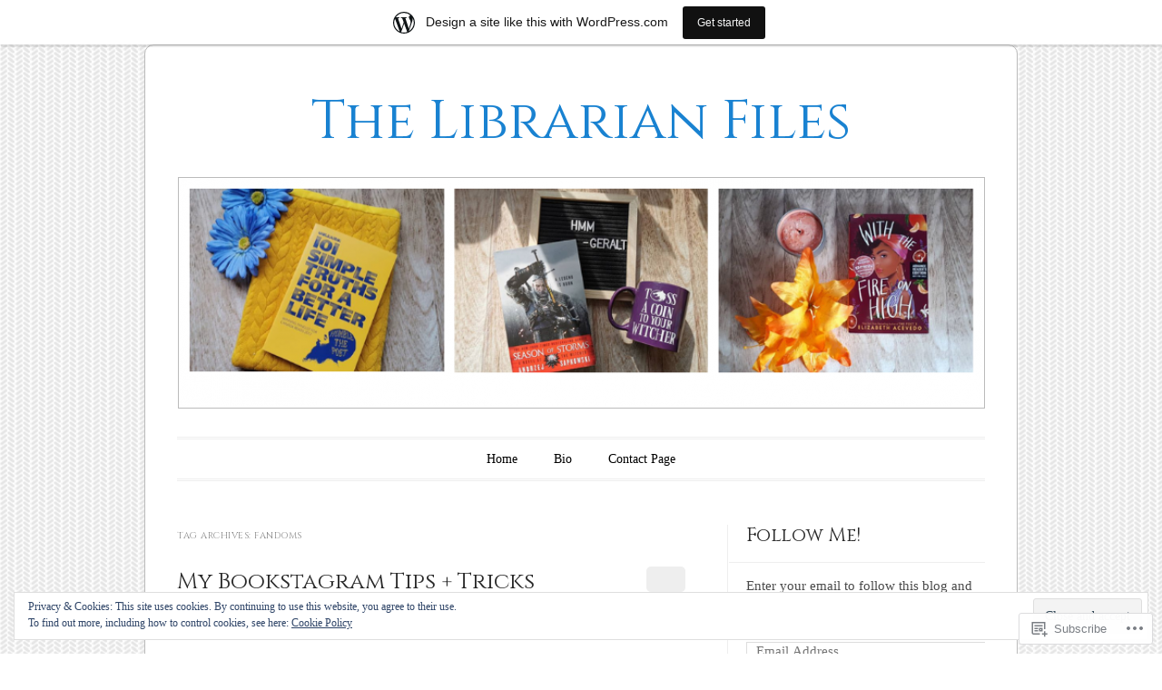

--- FILE ---
content_type: text/html; charset=UTF-8
request_url: https://adrianagabriellewrites.wordpress.com/tag/fandoms/
body_size: 33071
content:
<!DOCTYPE html>
<!--[if IE 6]>
<html id="ie6" lang="en">
<![endif]-->
<!--[if IE 7]>
<html id="ie7" lang="en">
<![endif]-->
<!--[if IE 8]>
<html id="ie8" lang="en">
<![endif]-->
<!--[if !(IE 6) & !(IE 7) & !(IE 8)]><!-->
<html lang="en">
<!--<![endif]-->
<head>
<meta charset="UTF-8" />
<meta name="viewport" content="width=device-width" />
<title>fandoms | The Librarian Files</title>
<link rel="profile" href="http://gmpg.org/xfn/11" />
<link rel="pingback" href="https://adrianagabriellewrites.wordpress.com/xmlrpc.php" />
<!--[if lt IE 9]>
<script src="https://s0.wp.com/wp-content/themes/pub/forever/js/html5.js?m=1323451932i" type="text/javascript"></script>
<![endif]-->

<script type="text/javascript">
  WebFontConfig = {"google":{"families":["Cinzel:r:latin,latin-ext"]},"api_url":"https:\/\/fonts-api.wp.com\/css"};
  (function() {
    var wf = document.createElement('script');
    wf.src = '/wp-content/plugins/custom-fonts/js/webfont.js';
    wf.type = 'text/javascript';
    wf.async = 'true';
    var s = document.getElementsByTagName('script')[0];
    s.parentNode.insertBefore(wf, s);
	})();
</script><style id="jetpack-custom-fonts-css">.wf-active #site-title{font-family:"Cinzel",serif;font-style:normal;font-weight:400}.wf-active h1{font-family:"Cinzel",serif;font-style:normal;font-weight:400}.wf-active h1.recent-title{font-family:"Cinzel",serif;font-style:normal;font-weight:400}.wf-active h2{font-family:"Cinzel",serif;font-style:normal;font-weight:400}.wf-active h4, .wf-active h5, .wf-active h6{font-family:"Cinzel",serif;font-style:normal;font-weight:400}.wf-active #site-description{font-family:"Cinzel",serif;font-style:normal;font-weight:400}.wf-active #comments-title{font-family:"Cinzel",serif;font-style:normal;font-weight:400}.wf-active #reply-title{font-family:"Cinzel",serif;font-style:normal;font-weight:400}.wf-active .widget-title{font-family:"Cinzel",serif;font-style:normal;font-weight:400}.wf-active #main div.sharedaddy h3.sd-title{font-family:"Cinzel",serif;font-style:normal;font-weight:400}</style>
<meta name='robots' content='max-image-preview:large' />
<link rel='dns-prefetch' href='//s0.wp.com' />
<link rel='dns-prefetch' href='//fonts-api.wp.com' />
<link rel='dns-prefetch' href='//af.pubmine.com' />
<link rel="alternate" type="application/rss+xml" title="The Librarian Files &raquo; Feed" href="https://adrianagabriellewrites.wordpress.com/feed/" />
<link rel="alternate" type="application/rss+xml" title="The Librarian Files &raquo; Comments Feed" href="https://adrianagabriellewrites.wordpress.com/comments/feed/" />
<link rel="alternate" type="application/rss+xml" title="The Librarian Files &raquo; fandoms Tag Feed" href="https://adrianagabriellewrites.wordpress.com/tag/fandoms/feed/" />
	<script type="text/javascript">
		/* <![CDATA[ */
		function addLoadEvent(func) {
			var oldonload = window.onload;
			if (typeof window.onload != 'function') {
				window.onload = func;
			} else {
				window.onload = function () {
					oldonload();
					func();
				}
			}
		}
		/* ]]> */
	</script>
	<link crossorigin='anonymous' rel='stylesheet' id='all-css-0-1' href='/_static/??/wp-content/mu-plugins/widgets/eu-cookie-law/templates/style.css,/wp-content/blog-plugins/marketing-bar/css/marketing-bar.css?m=1761640963j&cssminify=yes' type='text/css' media='all' />
<style id='wp-emoji-styles-inline-css'>

	img.wp-smiley, img.emoji {
		display: inline !important;
		border: none !important;
		box-shadow: none !important;
		height: 1em !important;
		width: 1em !important;
		margin: 0 0.07em !important;
		vertical-align: -0.1em !important;
		background: none !important;
		padding: 0 !important;
	}
/*# sourceURL=wp-emoji-styles-inline-css */
</style>
<link crossorigin='anonymous' rel='stylesheet' id='all-css-2-1' href='/wp-content/plugins/gutenberg-core/v22.2.0/build/styles/block-library/style.css?m=1764855221i&cssminify=yes' type='text/css' media='all' />
<style id='wp-block-library-inline-css'>
.has-text-align-justify {
	text-align:justify;
}
.has-text-align-justify{text-align:justify;}

/*# sourceURL=wp-block-library-inline-css */
</style><style id='global-styles-inline-css'>
:root{--wp--preset--aspect-ratio--square: 1;--wp--preset--aspect-ratio--4-3: 4/3;--wp--preset--aspect-ratio--3-4: 3/4;--wp--preset--aspect-ratio--3-2: 3/2;--wp--preset--aspect-ratio--2-3: 2/3;--wp--preset--aspect-ratio--16-9: 16/9;--wp--preset--aspect-ratio--9-16: 9/16;--wp--preset--color--black: #000000;--wp--preset--color--cyan-bluish-gray: #abb8c3;--wp--preset--color--white: #ffffff;--wp--preset--color--pale-pink: #f78da7;--wp--preset--color--vivid-red: #cf2e2e;--wp--preset--color--luminous-vivid-orange: #ff6900;--wp--preset--color--luminous-vivid-amber: #fcb900;--wp--preset--color--light-green-cyan: #7bdcb5;--wp--preset--color--vivid-green-cyan: #00d084;--wp--preset--color--pale-cyan-blue: #8ed1fc;--wp--preset--color--vivid-cyan-blue: #0693e3;--wp--preset--color--vivid-purple: #9b51e0;--wp--preset--gradient--vivid-cyan-blue-to-vivid-purple: linear-gradient(135deg,rgb(6,147,227) 0%,rgb(155,81,224) 100%);--wp--preset--gradient--light-green-cyan-to-vivid-green-cyan: linear-gradient(135deg,rgb(122,220,180) 0%,rgb(0,208,130) 100%);--wp--preset--gradient--luminous-vivid-amber-to-luminous-vivid-orange: linear-gradient(135deg,rgb(252,185,0) 0%,rgb(255,105,0) 100%);--wp--preset--gradient--luminous-vivid-orange-to-vivid-red: linear-gradient(135deg,rgb(255,105,0) 0%,rgb(207,46,46) 100%);--wp--preset--gradient--very-light-gray-to-cyan-bluish-gray: linear-gradient(135deg,rgb(238,238,238) 0%,rgb(169,184,195) 100%);--wp--preset--gradient--cool-to-warm-spectrum: linear-gradient(135deg,rgb(74,234,220) 0%,rgb(151,120,209) 20%,rgb(207,42,186) 40%,rgb(238,44,130) 60%,rgb(251,105,98) 80%,rgb(254,248,76) 100%);--wp--preset--gradient--blush-light-purple: linear-gradient(135deg,rgb(255,206,236) 0%,rgb(152,150,240) 100%);--wp--preset--gradient--blush-bordeaux: linear-gradient(135deg,rgb(254,205,165) 0%,rgb(254,45,45) 50%,rgb(107,0,62) 100%);--wp--preset--gradient--luminous-dusk: linear-gradient(135deg,rgb(255,203,112) 0%,rgb(199,81,192) 50%,rgb(65,88,208) 100%);--wp--preset--gradient--pale-ocean: linear-gradient(135deg,rgb(255,245,203) 0%,rgb(182,227,212) 50%,rgb(51,167,181) 100%);--wp--preset--gradient--electric-grass: linear-gradient(135deg,rgb(202,248,128) 0%,rgb(113,206,126) 100%);--wp--preset--gradient--midnight: linear-gradient(135deg,rgb(2,3,129) 0%,rgb(40,116,252) 100%);--wp--preset--font-size--small: 13px;--wp--preset--font-size--medium: 20px;--wp--preset--font-size--large: 36px;--wp--preset--font-size--x-large: 42px;--wp--preset--font-family--albert-sans: 'Albert Sans', sans-serif;--wp--preset--font-family--alegreya: Alegreya, serif;--wp--preset--font-family--arvo: Arvo, serif;--wp--preset--font-family--bodoni-moda: 'Bodoni Moda', serif;--wp--preset--font-family--bricolage-grotesque: 'Bricolage Grotesque', sans-serif;--wp--preset--font-family--cabin: Cabin, sans-serif;--wp--preset--font-family--chivo: Chivo, sans-serif;--wp--preset--font-family--commissioner: Commissioner, sans-serif;--wp--preset--font-family--cormorant: Cormorant, serif;--wp--preset--font-family--courier-prime: 'Courier Prime', monospace;--wp--preset--font-family--crimson-pro: 'Crimson Pro', serif;--wp--preset--font-family--dm-mono: 'DM Mono', monospace;--wp--preset--font-family--dm-sans: 'DM Sans', sans-serif;--wp--preset--font-family--dm-serif-display: 'DM Serif Display', serif;--wp--preset--font-family--domine: Domine, serif;--wp--preset--font-family--eb-garamond: 'EB Garamond', serif;--wp--preset--font-family--epilogue: Epilogue, sans-serif;--wp--preset--font-family--fahkwang: Fahkwang, sans-serif;--wp--preset--font-family--figtree: Figtree, sans-serif;--wp--preset--font-family--fira-sans: 'Fira Sans', sans-serif;--wp--preset--font-family--fjalla-one: 'Fjalla One', sans-serif;--wp--preset--font-family--fraunces: Fraunces, serif;--wp--preset--font-family--gabarito: Gabarito, system-ui;--wp--preset--font-family--ibm-plex-mono: 'IBM Plex Mono', monospace;--wp--preset--font-family--ibm-plex-sans: 'IBM Plex Sans', sans-serif;--wp--preset--font-family--ibarra-real-nova: 'Ibarra Real Nova', serif;--wp--preset--font-family--instrument-serif: 'Instrument Serif', serif;--wp--preset--font-family--inter: Inter, sans-serif;--wp--preset--font-family--josefin-sans: 'Josefin Sans', sans-serif;--wp--preset--font-family--jost: Jost, sans-serif;--wp--preset--font-family--libre-baskerville: 'Libre Baskerville', serif;--wp--preset--font-family--libre-franklin: 'Libre Franklin', sans-serif;--wp--preset--font-family--literata: Literata, serif;--wp--preset--font-family--lora: Lora, serif;--wp--preset--font-family--merriweather: Merriweather, serif;--wp--preset--font-family--montserrat: Montserrat, sans-serif;--wp--preset--font-family--newsreader: Newsreader, serif;--wp--preset--font-family--noto-sans-mono: 'Noto Sans Mono', sans-serif;--wp--preset--font-family--nunito: Nunito, sans-serif;--wp--preset--font-family--open-sans: 'Open Sans', sans-serif;--wp--preset--font-family--overpass: Overpass, sans-serif;--wp--preset--font-family--pt-serif: 'PT Serif', serif;--wp--preset--font-family--petrona: Petrona, serif;--wp--preset--font-family--piazzolla: Piazzolla, serif;--wp--preset--font-family--playfair-display: 'Playfair Display', serif;--wp--preset--font-family--plus-jakarta-sans: 'Plus Jakarta Sans', sans-serif;--wp--preset--font-family--poppins: Poppins, sans-serif;--wp--preset--font-family--raleway: Raleway, sans-serif;--wp--preset--font-family--roboto: Roboto, sans-serif;--wp--preset--font-family--roboto-slab: 'Roboto Slab', serif;--wp--preset--font-family--rubik: Rubik, sans-serif;--wp--preset--font-family--rufina: Rufina, serif;--wp--preset--font-family--sora: Sora, sans-serif;--wp--preset--font-family--source-sans-3: 'Source Sans 3', sans-serif;--wp--preset--font-family--source-serif-4: 'Source Serif 4', serif;--wp--preset--font-family--space-mono: 'Space Mono', monospace;--wp--preset--font-family--syne: Syne, sans-serif;--wp--preset--font-family--texturina: Texturina, serif;--wp--preset--font-family--urbanist: Urbanist, sans-serif;--wp--preset--font-family--work-sans: 'Work Sans', sans-serif;--wp--preset--spacing--20: 0.44rem;--wp--preset--spacing--30: 0.67rem;--wp--preset--spacing--40: 1rem;--wp--preset--spacing--50: 1.5rem;--wp--preset--spacing--60: 2.25rem;--wp--preset--spacing--70: 3.38rem;--wp--preset--spacing--80: 5.06rem;--wp--preset--shadow--natural: 6px 6px 9px rgba(0, 0, 0, 0.2);--wp--preset--shadow--deep: 12px 12px 50px rgba(0, 0, 0, 0.4);--wp--preset--shadow--sharp: 6px 6px 0px rgba(0, 0, 0, 0.2);--wp--preset--shadow--outlined: 6px 6px 0px -3px rgb(255, 255, 255), 6px 6px rgb(0, 0, 0);--wp--preset--shadow--crisp: 6px 6px 0px rgb(0, 0, 0);}:where(.is-layout-flex){gap: 0.5em;}:where(.is-layout-grid){gap: 0.5em;}body .is-layout-flex{display: flex;}.is-layout-flex{flex-wrap: wrap;align-items: center;}.is-layout-flex > :is(*, div){margin: 0;}body .is-layout-grid{display: grid;}.is-layout-grid > :is(*, div){margin: 0;}:where(.wp-block-columns.is-layout-flex){gap: 2em;}:where(.wp-block-columns.is-layout-grid){gap: 2em;}:where(.wp-block-post-template.is-layout-flex){gap: 1.25em;}:where(.wp-block-post-template.is-layout-grid){gap: 1.25em;}.has-black-color{color: var(--wp--preset--color--black) !important;}.has-cyan-bluish-gray-color{color: var(--wp--preset--color--cyan-bluish-gray) !important;}.has-white-color{color: var(--wp--preset--color--white) !important;}.has-pale-pink-color{color: var(--wp--preset--color--pale-pink) !important;}.has-vivid-red-color{color: var(--wp--preset--color--vivid-red) !important;}.has-luminous-vivid-orange-color{color: var(--wp--preset--color--luminous-vivid-orange) !important;}.has-luminous-vivid-amber-color{color: var(--wp--preset--color--luminous-vivid-amber) !important;}.has-light-green-cyan-color{color: var(--wp--preset--color--light-green-cyan) !important;}.has-vivid-green-cyan-color{color: var(--wp--preset--color--vivid-green-cyan) !important;}.has-pale-cyan-blue-color{color: var(--wp--preset--color--pale-cyan-blue) !important;}.has-vivid-cyan-blue-color{color: var(--wp--preset--color--vivid-cyan-blue) !important;}.has-vivid-purple-color{color: var(--wp--preset--color--vivid-purple) !important;}.has-black-background-color{background-color: var(--wp--preset--color--black) !important;}.has-cyan-bluish-gray-background-color{background-color: var(--wp--preset--color--cyan-bluish-gray) !important;}.has-white-background-color{background-color: var(--wp--preset--color--white) !important;}.has-pale-pink-background-color{background-color: var(--wp--preset--color--pale-pink) !important;}.has-vivid-red-background-color{background-color: var(--wp--preset--color--vivid-red) !important;}.has-luminous-vivid-orange-background-color{background-color: var(--wp--preset--color--luminous-vivid-orange) !important;}.has-luminous-vivid-amber-background-color{background-color: var(--wp--preset--color--luminous-vivid-amber) !important;}.has-light-green-cyan-background-color{background-color: var(--wp--preset--color--light-green-cyan) !important;}.has-vivid-green-cyan-background-color{background-color: var(--wp--preset--color--vivid-green-cyan) !important;}.has-pale-cyan-blue-background-color{background-color: var(--wp--preset--color--pale-cyan-blue) !important;}.has-vivid-cyan-blue-background-color{background-color: var(--wp--preset--color--vivid-cyan-blue) !important;}.has-vivid-purple-background-color{background-color: var(--wp--preset--color--vivid-purple) !important;}.has-black-border-color{border-color: var(--wp--preset--color--black) !important;}.has-cyan-bluish-gray-border-color{border-color: var(--wp--preset--color--cyan-bluish-gray) !important;}.has-white-border-color{border-color: var(--wp--preset--color--white) !important;}.has-pale-pink-border-color{border-color: var(--wp--preset--color--pale-pink) !important;}.has-vivid-red-border-color{border-color: var(--wp--preset--color--vivid-red) !important;}.has-luminous-vivid-orange-border-color{border-color: var(--wp--preset--color--luminous-vivid-orange) !important;}.has-luminous-vivid-amber-border-color{border-color: var(--wp--preset--color--luminous-vivid-amber) !important;}.has-light-green-cyan-border-color{border-color: var(--wp--preset--color--light-green-cyan) !important;}.has-vivid-green-cyan-border-color{border-color: var(--wp--preset--color--vivid-green-cyan) !important;}.has-pale-cyan-blue-border-color{border-color: var(--wp--preset--color--pale-cyan-blue) !important;}.has-vivid-cyan-blue-border-color{border-color: var(--wp--preset--color--vivid-cyan-blue) !important;}.has-vivid-purple-border-color{border-color: var(--wp--preset--color--vivid-purple) !important;}.has-vivid-cyan-blue-to-vivid-purple-gradient-background{background: var(--wp--preset--gradient--vivid-cyan-blue-to-vivid-purple) !important;}.has-light-green-cyan-to-vivid-green-cyan-gradient-background{background: var(--wp--preset--gradient--light-green-cyan-to-vivid-green-cyan) !important;}.has-luminous-vivid-amber-to-luminous-vivid-orange-gradient-background{background: var(--wp--preset--gradient--luminous-vivid-amber-to-luminous-vivid-orange) !important;}.has-luminous-vivid-orange-to-vivid-red-gradient-background{background: var(--wp--preset--gradient--luminous-vivid-orange-to-vivid-red) !important;}.has-very-light-gray-to-cyan-bluish-gray-gradient-background{background: var(--wp--preset--gradient--very-light-gray-to-cyan-bluish-gray) !important;}.has-cool-to-warm-spectrum-gradient-background{background: var(--wp--preset--gradient--cool-to-warm-spectrum) !important;}.has-blush-light-purple-gradient-background{background: var(--wp--preset--gradient--blush-light-purple) !important;}.has-blush-bordeaux-gradient-background{background: var(--wp--preset--gradient--blush-bordeaux) !important;}.has-luminous-dusk-gradient-background{background: var(--wp--preset--gradient--luminous-dusk) !important;}.has-pale-ocean-gradient-background{background: var(--wp--preset--gradient--pale-ocean) !important;}.has-electric-grass-gradient-background{background: var(--wp--preset--gradient--electric-grass) !important;}.has-midnight-gradient-background{background: var(--wp--preset--gradient--midnight) !important;}.has-small-font-size{font-size: var(--wp--preset--font-size--small) !important;}.has-medium-font-size{font-size: var(--wp--preset--font-size--medium) !important;}.has-large-font-size{font-size: var(--wp--preset--font-size--large) !important;}.has-x-large-font-size{font-size: var(--wp--preset--font-size--x-large) !important;}.has-albert-sans-font-family{font-family: var(--wp--preset--font-family--albert-sans) !important;}.has-alegreya-font-family{font-family: var(--wp--preset--font-family--alegreya) !important;}.has-arvo-font-family{font-family: var(--wp--preset--font-family--arvo) !important;}.has-bodoni-moda-font-family{font-family: var(--wp--preset--font-family--bodoni-moda) !important;}.has-bricolage-grotesque-font-family{font-family: var(--wp--preset--font-family--bricolage-grotesque) !important;}.has-cabin-font-family{font-family: var(--wp--preset--font-family--cabin) !important;}.has-chivo-font-family{font-family: var(--wp--preset--font-family--chivo) !important;}.has-commissioner-font-family{font-family: var(--wp--preset--font-family--commissioner) !important;}.has-cormorant-font-family{font-family: var(--wp--preset--font-family--cormorant) !important;}.has-courier-prime-font-family{font-family: var(--wp--preset--font-family--courier-prime) !important;}.has-crimson-pro-font-family{font-family: var(--wp--preset--font-family--crimson-pro) !important;}.has-dm-mono-font-family{font-family: var(--wp--preset--font-family--dm-mono) !important;}.has-dm-sans-font-family{font-family: var(--wp--preset--font-family--dm-sans) !important;}.has-dm-serif-display-font-family{font-family: var(--wp--preset--font-family--dm-serif-display) !important;}.has-domine-font-family{font-family: var(--wp--preset--font-family--domine) !important;}.has-eb-garamond-font-family{font-family: var(--wp--preset--font-family--eb-garamond) !important;}.has-epilogue-font-family{font-family: var(--wp--preset--font-family--epilogue) !important;}.has-fahkwang-font-family{font-family: var(--wp--preset--font-family--fahkwang) !important;}.has-figtree-font-family{font-family: var(--wp--preset--font-family--figtree) !important;}.has-fira-sans-font-family{font-family: var(--wp--preset--font-family--fira-sans) !important;}.has-fjalla-one-font-family{font-family: var(--wp--preset--font-family--fjalla-one) !important;}.has-fraunces-font-family{font-family: var(--wp--preset--font-family--fraunces) !important;}.has-gabarito-font-family{font-family: var(--wp--preset--font-family--gabarito) !important;}.has-ibm-plex-mono-font-family{font-family: var(--wp--preset--font-family--ibm-plex-mono) !important;}.has-ibm-plex-sans-font-family{font-family: var(--wp--preset--font-family--ibm-plex-sans) !important;}.has-ibarra-real-nova-font-family{font-family: var(--wp--preset--font-family--ibarra-real-nova) !important;}.has-instrument-serif-font-family{font-family: var(--wp--preset--font-family--instrument-serif) !important;}.has-inter-font-family{font-family: var(--wp--preset--font-family--inter) !important;}.has-josefin-sans-font-family{font-family: var(--wp--preset--font-family--josefin-sans) !important;}.has-jost-font-family{font-family: var(--wp--preset--font-family--jost) !important;}.has-libre-baskerville-font-family{font-family: var(--wp--preset--font-family--libre-baskerville) !important;}.has-libre-franklin-font-family{font-family: var(--wp--preset--font-family--libre-franklin) !important;}.has-literata-font-family{font-family: var(--wp--preset--font-family--literata) !important;}.has-lora-font-family{font-family: var(--wp--preset--font-family--lora) !important;}.has-merriweather-font-family{font-family: var(--wp--preset--font-family--merriweather) !important;}.has-montserrat-font-family{font-family: var(--wp--preset--font-family--montserrat) !important;}.has-newsreader-font-family{font-family: var(--wp--preset--font-family--newsreader) !important;}.has-noto-sans-mono-font-family{font-family: var(--wp--preset--font-family--noto-sans-mono) !important;}.has-nunito-font-family{font-family: var(--wp--preset--font-family--nunito) !important;}.has-open-sans-font-family{font-family: var(--wp--preset--font-family--open-sans) !important;}.has-overpass-font-family{font-family: var(--wp--preset--font-family--overpass) !important;}.has-pt-serif-font-family{font-family: var(--wp--preset--font-family--pt-serif) !important;}.has-petrona-font-family{font-family: var(--wp--preset--font-family--petrona) !important;}.has-piazzolla-font-family{font-family: var(--wp--preset--font-family--piazzolla) !important;}.has-playfair-display-font-family{font-family: var(--wp--preset--font-family--playfair-display) !important;}.has-plus-jakarta-sans-font-family{font-family: var(--wp--preset--font-family--plus-jakarta-sans) !important;}.has-poppins-font-family{font-family: var(--wp--preset--font-family--poppins) !important;}.has-raleway-font-family{font-family: var(--wp--preset--font-family--raleway) !important;}.has-roboto-font-family{font-family: var(--wp--preset--font-family--roboto) !important;}.has-roboto-slab-font-family{font-family: var(--wp--preset--font-family--roboto-slab) !important;}.has-rubik-font-family{font-family: var(--wp--preset--font-family--rubik) !important;}.has-rufina-font-family{font-family: var(--wp--preset--font-family--rufina) !important;}.has-sora-font-family{font-family: var(--wp--preset--font-family--sora) !important;}.has-source-sans-3-font-family{font-family: var(--wp--preset--font-family--source-sans-3) !important;}.has-source-serif-4-font-family{font-family: var(--wp--preset--font-family--source-serif-4) !important;}.has-space-mono-font-family{font-family: var(--wp--preset--font-family--space-mono) !important;}.has-syne-font-family{font-family: var(--wp--preset--font-family--syne) !important;}.has-texturina-font-family{font-family: var(--wp--preset--font-family--texturina) !important;}.has-urbanist-font-family{font-family: var(--wp--preset--font-family--urbanist) !important;}.has-work-sans-font-family{font-family: var(--wp--preset--font-family--work-sans) !important;}
/*# sourceURL=global-styles-inline-css */
</style>

<style id='classic-theme-styles-inline-css'>
/*! This file is auto-generated */
.wp-block-button__link{color:#fff;background-color:#32373c;border-radius:9999px;box-shadow:none;text-decoration:none;padding:calc(.667em + 2px) calc(1.333em + 2px);font-size:1.125em}.wp-block-file__button{background:#32373c;color:#fff;text-decoration:none}
/*# sourceURL=/wp-includes/css/classic-themes.min.css */
</style>
<link crossorigin='anonymous' rel='stylesheet' id='all-css-4-1' href='/_static/??-eJyNj90KwjAMRl/INHQb/lyIz2K7qNWmK0274dtbJ0xBEG9y8XHOlwSnCHYImULG6MvZBUE7GD/Ym2Cj9FZpEMfREyQaVYe9k7wQIPnuSVmRFX4UcYF3V6KaczzmJ8HUuyN54or90qZYHTAmJhKBOtkVhnyponx5rxhjMXiq60ZK6ILF+TaYm/5RllcOvNebTq93bds21we3WmqY&cssminify=yes' type='text/css' media='all' />
<link rel='stylesheet' id='raleway-css' href='https://fonts-api.wp.com/css?family=Raleway%3A100&#038;ver=6.9-RC2-61304' media='all' />
<link crossorigin='anonymous' rel='stylesheet' id='all-css-6-1' href='/_static/??-eJzTLy/QTc7PK0nNK9HPLdUtyClNz8wr1i9KTcrJTwcy0/WTi5G5ekCujj52Temp+bo5+cmJJZn5eSgc3bScxMwikFb7XFtDE1NLExMLc0OTLACohS2q&cssminify=yes' type='text/css' media='all' />
<link crossorigin='anonymous' rel='stylesheet' id='print-css-7-1' href='/wp-content/mu-plugins/global-print/global-print.css?m=1465851035i&cssminify=yes' type='text/css' media='print' />
<style id='jetpack-global-styles-frontend-style-inline-css'>
:root { --font-headings: unset; --font-base: unset; --font-headings-default: -apple-system,BlinkMacSystemFont,"Segoe UI",Roboto,Oxygen-Sans,Ubuntu,Cantarell,"Helvetica Neue",sans-serif; --font-base-default: -apple-system,BlinkMacSystemFont,"Segoe UI",Roboto,Oxygen-Sans,Ubuntu,Cantarell,"Helvetica Neue",sans-serif;}
/*# sourceURL=jetpack-global-styles-frontend-style-inline-css */
</style>
<link crossorigin='anonymous' rel='stylesheet' id='all-css-10-1' href='/wp-content/themes/h4/global.css?m=1420737423i&cssminify=yes' type='text/css' media='all' />
<script type="text/javascript" id="wpcom-actionbar-placeholder-js-extra">
/* <![CDATA[ */
var actionbardata = {"siteID":"50167039","postID":"0","siteURL":"https://adrianagabriellewrites.wordpress.com","xhrURL":"https://adrianagabriellewrites.wordpress.com/wp-admin/admin-ajax.php","nonce":"761f12cbc2","isLoggedIn":"","statusMessage":"","subsEmailDefault":"instantly","proxyScriptUrl":"https://s0.wp.com/wp-content/js/wpcom-proxy-request.js?m=1513050504i&amp;ver=20211021","i18n":{"followedText":"New posts from this site will now appear in your \u003Ca href=\"https://wordpress.com/reader\"\u003EReader\u003C/a\u003E","foldBar":"Collapse this bar","unfoldBar":"Expand this bar","shortLinkCopied":"Shortlink copied to clipboard."}};
//# sourceURL=wpcom-actionbar-placeholder-js-extra
/* ]]> */
</script>
<script type="text/javascript" id="jetpack-mu-wpcom-settings-js-before">
/* <![CDATA[ */
var JETPACK_MU_WPCOM_SETTINGS = {"assetsUrl":"https://s0.wp.com/wp-content/mu-plugins/jetpack-mu-wpcom-plugin/moon/jetpack_vendor/automattic/jetpack-mu-wpcom/src/build/"};
//# sourceURL=jetpack-mu-wpcom-settings-js-before
/* ]]> */
</script>
<script crossorigin='anonymous' type='text/javascript'  src='/_static/??/wp-content/js/rlt-proxy.js,/wp-content/blog-plugins/wordads-classes/js/cmp/v2/cmp-non-gdpr.js?m=1720530689j'></script>
<script type="text/javascript" id="rlt-proxy-js-after">
/* <![CDATA[ */
	rltInitialize( {"token":null,"iframeOrigins":["https:\/\/widgets.wp.com"]} );
//# sourceURL=rlt-proxy-js-after
/* ]]> */
</script>
<link rel="EditURI" type="application/rsd+xml" title="RSD" href="https://adrianagabriellewrites.wordpress.com/xmlrpc.php?rsd" />
<meta name="generator" content="WordPress.com" />

<!-- Jetpack Open Graph Tags -->
<meta property="og:type" content="website" />
<meta property="og:title" content="fandoms &#8211; The Librarian Files" />
<meta property="og:url" content="https://adrianagabriellewrites.wordpress.com/tag/fandoms/" />
<meta property="og:site_name" content="The Librarian Files" />
<meta property="og:image" content="https://s0.wp.com/i/blank.jpg?m=1383295312i" />
<meta property="og:image:width" content="200" />
<meta property="og:image:height" content="200" />
<meta property="og:image:alt" content="" />
<meta property="og:locale" content="en_US" />
<meta property="fb:app_id" content="249643311490" />
<meta name="twitter:creator" content="@ABookishFangurl" />
<meta name="twitter:site" content="@ABookishFangurl" />

<!-- End Jetpack Open Graph Tags -->
<link rel="shortcut icon" type="image/x-icon" href="https://s0.wp.com/i/favicon.ico?m=1713425267i" sizes="16x16 24x24 32x32 48x48" />
<link rel="icon" type="image/x-icon" href="https://s0.wp.com/i/favicon.ico?m=1713425267i" sizes="16x16 24x24 32x32 48x48" />
<link rel="apple-touch-icon" href="https://s0.wp.com/i/webclip.png?m=1713868326i" />
<link rel='openid.server' href='https://adrianagabriellewrites.wordpress.com/?openidserver=1' />
<link rel='openid.delegate' href='https://adrianagabriellewrites.wordpress.com/' />
<link rel="search" type="application/opensearchdescription+xml" href="https://adrianagabriellewrites.wordpress.com/osd.xml" title="The Librarian Files" />
<link rel="search" type="application/opensearchdescription+xml" href="https://s1.wp.com/opensearch.xml" title="WordPress.com" />
<meta name="description" content="Posts about fandoms written by Adriana Gabrielle" />
	<style type="text/css">
	#masthead img {
		margin: 1.615em 0 0;
	}
	.custom-header {
		display: block;
		text-align: center;
	}
			#site-title a {
			color: #1982d1;
		}
		</style>
	<style type="text/css" id="custom-background-css">
body.custom-background { background-image: url("https://s0.wp.com/wp-content/themes/pub/forever/images/body-bg.png?m=1391151241i"); background-position: left top; background-size: auto; background-repeat: repeat; background-attachment: scroll; }
</style>
	<script type="text/javascript">
/* <![CDATA[ */
var wa_client = {}; wa_client.cmd = []; wa_client.config = { 'blog_id': 50167039, 'blog_language': 'en', 'is_wordads': false, 'hosting_type': 0, 'afp_account_id': null, 'afp_host_id': 5038568878849053, 'theme': 'pub/forever', '_': { 'title': 'Advertisement', 'privacy_settings': 'Privacy Settings' }, 'formats': [ 'belowpost', 'bottom_sticky', 'sidebar_sticky_right', 'sidebar', 'gutenberg_rectangle', 'gutenberg_leaderboard', 'gutenberg_mobile_leaderboard', 'gutenberg_skyscraper' ] };
/* ]]> */
</script>
		<script type="text/javascript">

			window.doNotSellCallback = function() {

				var linkElements = [
					'a[href="https://wordpress.com/?ref=footer_blog"]',
					'a[href="https://wordpress.com/?ref=footer_website"]',
					'a[href="https://wordpress.com/?ref=vertical_footer"]',
					'a[href^="https://wordpress.com/?ref=footer_segment_"]',
				].join(',');

				var dnsLink = document.createElement( 'a' );
				dnsLink.href = 'https://wordpress.com/advertising-program-optout/';
				dnsLink.classList.add( 'do-not-sell-link' );
				dnsLink.rel = 'nofollow';
				dnsLink.style.marginLeft = '0.5em';
				dnsLink.textContent = 'Do Not Sell or Share My Personal Information';

				var creditLinks = document.querySelectorAll( linkElements );

				if ( 0 === creditLinks.length ) {
					return false;
				}

				Array.prototype.forEach.call( creditLinks, function( el ) {
					el.insertAdjacentElement( 'afterend', dnsLink );
				});

				return true;
			};

		</script>
		<script type="text/javascript">
	window.google_analytics_uacct = "UA-52447-2";
</script>

<script type="text/javascript">
	var _gaq = _gaq || [];
	_gaq.push(['_setAccount', 'UA-52447-2']);
	_gaq.push(['_gat._anonymizeIp']);
	_gaq.push(['_setDomainName', 'wordpress.com']);
	_gaq.push(['_initData']);
	_gaq.push(['_trackPageview']);

	(function() {
		var ga = document.createElement('script'); ga.type = 'text/javascript'; ga.async = true;
		ga.src = ('https:' == document.location.protocol ? 'https://ssl' : 'http://www') + '.google-analytics.com/ga.js';
		(document.getElementsByTagName('head')[0] || document.getElementsByTagName('body')[0]).appendChild(ga);
	})();
</script>
<link crossorigin='anonymous' rel='stylesheet' id='all-css-0-3' href='/_static/??-eJyVjkEKwkAMRS9kG2rR4kI8irTpIGknyTCZ0OtXsRXc6fJ9Ho8PS6pQpQQpwF6l6A8SgymU1OO8MbCqwJ0EYYiKs4EtlEKu0ewAvxdYR4/BAPusbiF+pH34N/i+5BRHMB8MM6VC+pS/qGaSV/nG16Y7tZfu3DbHaQXdH15M&cssminify=yes' type='text/css' media='all' />
</head>

<body class="archive tag tag-fandoms tag-36487 custom-background wp-theme-pubforever customizer-styles-applied single-author indexed jetpack-reblog-enabled has-marketing-bar has-marketing-bar-theme-forever">

<div id="page" class="hfeed">

		
<header id="masthead" role="banner">
	<h1 id="site-title"><a href="https://adrianagabriellewrites.wordpress.com/" title="The Librarian Files" rel="home">The Librarian Files</a></h1>

				<a class="custom-header" href="https://adrianagabriellewrites.wordpress.com/" rel="home">
			<img class="custom-header-image" src="https://adrianagabriellewrites.wordpress.com/wp-content/uploads/2020/04/cropped-blog-cover-photo-2.png" width="885" height="251" alt="" />
		</a>
	
	<nav id="access" role="navigation">
		<h1 class="assistive-text section-heading">Main menu</h1>
		<div class="skip-link assistive-text"><a href="#content" title="Skip to content">Skip to content</a></div>

		<div class="menu"><ul>
<li ><a href="https://adrianagabriellewrites.wordpress.com/">Home</a></li><li class="page_item page-item-196"><a href="https://adrianagabriellewrites.wordpress.com/bio/">Bio</a></li>
<li class="page_item page-item-14"><a href="https://adrianagabriellewrites.wordpress.com/contact/">Contact Page</a></li>
</ul></div>
	</nav><!-- #access -->
</header><!-- #masthead -->
	<div id="main">
		<section id="primary">
			<div id="content" role="main">

			
				<header class="page-header">
					<h1 class="page-title">Tag Archives: <span>fandoms</span></h1>

									</header>

				
					<nav id="nav-above">
		<h1 class="assistive-text section-heading">Post navigation</h1>

	
	</nav><!-- #nav-above -->
	
								
					
<article id="post-3000" class="post-3000 post type-post status-publish format-standard hentry category-books-and-such tag-blog tag-blogging tag-book-merch tag-bookish tag-books tag-books-to-read tag-bookstagram tag-bookstagramers tag-comment-group tag-comment-loop tag-design tag-fandom tag-fandom-merch tag-fandoms tag-favourite-book tag-followers tag-fun tag-good-reads tag-hashtags tag-ideas tag-ig-algorithim tag-ilovereading tag-inspiration tag-instagram tag-instagram-stories tag-instagram-tips tag-instagram-tricks tag-internet tag-learning tag-librarian-files tag-life tag-love-what-you-do tag-personal tag-photo-style tag-ramblings tag-reading tag-reading-books tag-reads tag-style tag-tbr tag-the-librarian-files tag-tips-and-tricks tag-to-be-read tag-to-read tag-truth tag-wordpress tag-writing">
	<header class="entry-header">
		<h1 class="entry-title"><a href="https://adrianagabriellewrites.wordpress.com/2019/03/03/my-bookstagram-tips-tricks/" rel="bookmark">My Bookstagram Tips +&nbsp;Tricks</a></h1>

				<div class="entry-meta">
			<span class="sep">Posted on </span><a href="https://adrianagabriellewrites.wordpress.com/2019/03/03/my-bookstagram-tips-tricks/" title="12:35 AM" rel="bookmark"><time class="entry-date" datetime="2019-03-03T00:35:02-07:00" pubdate>March 3, 2019</time></a><span class="byline"> <span class="sep"> by </span> <span class="author vcard"><a class="url fn n" href="https://adrianagabriellewrites.wordpress.com/author/authoradrianagabrielle/" title="View all posts by Adriana Gabrielle" rel="author">Adriana Gabrielle</a></span></span>		</div><!-- .entry-meta -->
		
				<p class="comments-link"><a href="https://adrianagabriellewrites.wordpress.com/2019/03/03/my-bookstagram-tips-tricks/#respond"><span class="no-reply">0</span></a></p>
			</header><!-- .entry-header -->

	<div class="entry-content">
					<p>I have had many Instagram messages asking me if I have a post like this&#8230;so here we are! I would like to say I have some magical formula on how I grew my bookstagram account (Books + Instagram = Bookstagram) but alas, I do not. And honestly my account isn&#8217;t all that large compared to some out there but one of the things I&#8217;m going to talk about is just working hard no matter the followers&#8230; but more on that later!</p>
<div data-shortcode="caption" id="attachment_3001" style="width: 608px" class="wp-caption aligncenter"><img aria-describedby="caption-attachment-3001" data-attachment-id="3001" data-permalink="https://adrianagabriellewrites.wordpress.com/2019/03/03/my-bookstagram-tips-tricks/socksundaypost/" data-orig-file="https://adrianagabriellewrites.wordpress.com/wp-content/uploads/2019/01/socksundaypost.png" data-orig-size="598,387" data-comments-opened="1" data-image-meta="{&quot;aperture&quot;:&quot;0&quot;,&quot;credit&quot;:&quot;&quot;,&quot;camera&quot;:&quot;&quot;,&quot;caption&quot;:&quot;&quot;,&quot;created_timestamp&quot;:&quot;0&quot;,&quot;copyright&quot;:&quot;&quot;,&quot;focal_length&quot;:&quot;0&quot;,&quot;iso&quot;:&quot;0&quot;,&quot;shutter_speed&quot;:&quot;0&quot;,&quot;title&quot;:&quot;&quot;,&quot;orientation&quot;:&quot;0&quot;}" data-image-title="socksundaypost" data-image-description="" data-image-caption="" data-medium-file="https://adrianagabriellewrites.wordpress.com/wp-content/uploads/2019/01/socksundaypost.png?w=300" data-large-file="https://adrianagabriellewrites.wordpress.com/wp-content/uploads/2019/01/socksundaypost.png?w=560" class=" size-full wp-image-3001 aligncenter" src="https://adrianagabriellewrites.wordpress.com/wp-content/uploads/2019/01/socksundaypost.png?w=560" alt="socksundaypost"   srcset="https://adrianagabriellewrites.wordpress.com/wp-content/uploads/2019/01/socksundaypost.png 598w, https://adrianagabriellewrites.wordpress.com/wp-content/uploads/2019/01/socksundaypost.png?w=150&amp;h=97 150w, https://adrianagabriellewrites.wordpress.com/wp-content/uploads/2019/01/socksundaypost.png?w=300&amp;h=194 300w" sizes="(max-width: 598px) 100vw, 598px" /><p id="caption-attachment-3001" class="wp-caption-text">Photo taken by me and can be found on my Instagram @TheLibrarianFiles</p></div>
<p>I really want to focus on the tips and tricks I&#8217;ve discovered and learned from other people to help other Bookstagrammer&#8217;s who are just getting started or looking for fun ways to switch up how you do things on your accounts!</p>
<p>So, <em><strong>First Things First</strong></em>!<br />
As I&#8217;ve already said, &#8216;Bookstagram&#8217; is simply Instagram Accounts dedicated to books and run by bookworms from all over the world! It&#8217;s such an amazing community to be a part of and is the sole reason my TBR (&#8216;To Be Read&#8217;) List is spiralling out of control!</p>
<p>Now! On to some tips and tricks I&#8217;ve learned in no particular order&#8230;</p>
<p>&nbsp;</p>
<p><strong>1. You&#8217;ve gotta do it because you love what you do</strong></p>
<p>This applies to anything in life. If you love what you do or, in this case, take photos of that should always be your main priority and I find that when I focus too much on likes and follows I lose my drive, passion, and excitement for what I do.</p>
<p>&nbsp;</p>
<p><strong>2. ENGAGE! ENGAGE! ENGAGE!</strong></p>
<p>for me when following other accounts, whether they respond to comments left and are a decent human being honestly says a lot if I&#8217;m going to keep looking at a page and going back to it and following posts. So don&#8217;t be a petty human and think you are above everyone else. Just have fun with it! I promise bookstagram is an amazing place and you will definitely make some friends on the way. So just engage with people in your posts. A good way to do that is to put a question of the day in your caption that people can answer. Like ask people what their favourite book is, why they like a certain book/series, their favourite fandom merchandise. Even ask a favourite holiday or season. Cause bookstagrammer&#8217;s are people too 😛</p>
<p>&nbsp;</p>
<p><strong>3. Comment Loop Groups are your Best Friend</strong></p>
<p>The IG algorithm SUCKS sometimes. It&#8217;s horrible. So comment loop groups are an awesome way to keep up with your friends and other bookstagrammer&#8217;s page by spreading the love to their posts and them to yours all while kicking the algorithm in the butt a little bit</p>
<p>&nbsp;</p>
<p><strong>4. Instagram Stories? 10/10 would recommend</strong></p>
<p>Instagram stories is such a fun way to connect with your followers! You can film un-boxings of your orders, book hauls, every day life videos, ask questions/post polls, show off your amazing book/fandom merch, shoutout all your friends accounts and SO much more! It&#8217;s a fun and more personal way to connect and invite your followers into your real life a bit! ( Stories Tips: Use hashtags in your stories as well as your posts! People will find your stories more)</p>
<p>&nbsp;</p>
<p><strong>5. Create your own style. Do what you love!</strong></p>
<p>This is your baby. Your thing! Be creative. Come up with a theme or general look if you want. For me, I started off using just a plain white background (I&#8217;ve recently switched to a wooden panelling background) and if you look, my photos are pretty simple. I use very few props and items but for some people, they use lots of props and items! For me, I find that, because I don&#8217;t currently have as much time as I would like in a week to take photos I go the more simple route so I can get photos taken but something that is practical for me is also what I love! Like, I have seen some photos where people have multiple books in their photos and multiple props and I love them but that just isn&#8217;t for me! So find out what your theme/style is and go for it! Experiment with it. But also don&#8217;t constrain yourself to one kind of photo.</p>
<p>Decided you don&#8217;t like the background you are using? Change it up! Be you!</p>
<p>Want to go from shelfie photos to flatlays? Go for it!</p>
<p>Only want to post photos using the same 5 books and nothing more? Go for it!</p>
<p><strong><span style="text-decoration:underline;">Remember, this is supposed to be fun! Don&#8217;t work yourself up and stress yourself out!</span></strong></p>
<p>&nbsp;</p>
<p><strong>6. Hashtags!</strong></p>
<p>So you might be sitting there thinking &#8216;Duh. Of course I would use hashtags&#8217; but seriously. This is super important if you want to get your photos out there! There are some accounts on Instagram that have either feature hashtags or feature accounts! This is an awesome way to get your photos out there. Use that hashtag in every photo. You also want to make sure you find some hashtags that work for you. For me, I have created my own hashtag to track my photos using my username and then a second one with my username with the word &#8216;reads&#8217; at the end. (e.g @thelibrarianfiles @thelibrarianfilesreads )</p>
<p>My advice for hashtags, is to make sure you use the same or similar hashtags for all your photos and then, on top of those hashtags, you add more based on the theme/book(s) featured in your photo! This sounds confusing but it&#8217;s not. Let me give you an example here using one of my posts as an example:</p>
<p><img data-attachment-id="3009" data-permalink="https://adrianagabriellewrites.wordpress.com/2019/03/03/my-bookstagram-tips-tricks/hashtagexample/" data-orig-file="https://adrianagabriellewrites.wordpress.com/wp-content/uploads/2019/03/hashtagexample.png" data-orig-size="935,448" data-comments-opened="1" data-image-meta="{&quot;aperture&quot;:&quot;0&quot;,&quot;credit&quot;:&quot;&quot;,&quot;camera&quot;:&quot;&quot;,&quot;caption&quot;:&quot;&quot;,&quot;created_timestamp&quot;:&quot;0&quot;,&quot;copyright&quot;:&quot;&quot;,&quot;focal_length&quot;:&quot;0&quot;,&quot;iso&quot;:&quot;0&quot;,&quot;shutter_speed&quot;:&quot;0&quot;,&quot;title&quot;:&quot;&quot;,&quot;orientation&quot;:&quot;0&quot;}" data-image-title="HashtagExample" data-image-description="" data-image-caption="" data-medium-file="https://adrianagabriellewrites.wordpress.com/wp-content/uploads/2019/03/hashtagexample.png?w=300" data-large-file="https://adrianagabriellewrites.wordpress.com/wp-content/uploads/2019/03/hashtagexample.png?w=560" class=" size-full wp-image-3009 aligncenter" src="https://adrianagabriellewrites.wordpress.com/wp-content/uploads/2019/03/hashtagexample.png?w=560" alt="HashtagExample"   srcset="https://adrianagabriellewrites.wordpress.com/wp-content/uploads/2019/03/hashtagexample.png 935w, https://adrianagabriellewrites.wordpress.com/wp-content/uploads/2019/03/hashtagexample.png?w=150&amp;h=72 150w, https://adrianagabriellewrites.wordpress.com/wp-content/uploads/2019/03/hashtagexample.png?w=300&amp;h=144 300w, https://adrianagabriellewrites.wordpress.com/wp-content/uploads/2019/03/hashtagexample.png?w=768&amp;h=368 768w" sizes="(max-width: 935px) 100vw, 935px" /></p>
<p>So, my usual hashtags that I have found work for me, (you have to find what works for you! But feel free to swipe my technique 😛 ) are listed there in the caption, and then as you can see I added some hashtags based on the book features in the photo! It&#8217;s really just that simple. Just find what works for you (might take a few posts to find what works best for you) and go for it! But hashtags are super important if you want to get your photos out there.</p>
<p>&nbsp;</p>
<p>And those are some of the tips and tricks I&#8217;ve discovered! Did I miss anything? Is there anything else you want more information on? Comment, Send me a message (through my contact page), or find me on social media! I love helping people pursue bookstagram and doing what they love!</p>
<p>Thanks for tuning in! If you liked this post and want to see more like this let me know!</p>
<p><img data-attachment-id="2570" data-permalink="https://adrianagabriellewrites.wordpress.com/2016/09/06/time-to-fall-into-things/siggy/" data-orig-file="https://adrianagabriellewrites.wordpress.com/wp-content/uploads/2016/09/siggy-e1473223184213.jpg" data-orig-size="1295,430" data-comments-opened="1" data-image-meta="{&quot;aperture&quot;:&quot;0&quot;,&quot;credit&quot;:&quot;&quot;,&quot;camera&quot;:&quot;&quot;,&quot;caption&quot;:&quot;&quot;,&quot;created_timestamp&quot;:&quot;0&quot;,&quot;copyright&quot;:&quot;&quot;,&quot;focal_length&quot;:&quot;0&quot;,&quot;iso&quot;:&quot;0&quot;,&quot;shutter_speed&quot;:&quot;0&quot;,&quot;title&quot;:&quot;&quot;,&quot;orientation&quot;:&quot;0&quot;}" data-image-title="signature" data-image-description="" data-image-caption="" data-medium-file="https://adrianagabriellewrites.wordpress.com/wp-content/uploads/2016/09/siggy-e1473223184213.jpg?w=300" data-large-file="https://adrianagabriellewrites.wordpress.com/wp-content/uploads/2016/09/siggy-e1473223184213.jpg?w=560" class="alignleft  wp-image-2570" src="https://adrianagabriellewrites.wordpress.com/wp-content/uploads/2016/09/siggy-e1473223184213.jpg?w=228&#038;h=76" alt="signature" width="228" height="76" srcset="https://adrianagabriellewrites.wordpress.com/wp-content/uploads/2016/09/siggy-e1473223184213.jpg?w=300 300w, https://adrianagabriellewrites.wordpress.com/wp-content/uploads/2016/09/siggy-e1473223184213.jpg?w=228 228w, https://adrianagabriellewrites.wordpress.com/wp-content/uploads/2016/09/siggy-e1473223184213.jpg?w=456 456w, https://adrianagabriellewrites.wordpress.com/wp-content/uploads/2016/09/siggy-e1473223184213.jpg?w=150 150w" sizes="(max-width: 228px) 100vw, 228px" /></p>
					</div><!-- .entry-content -->

		<footer class="entry-meta">
								<span class="cat-links">
				Posted in <a href="https://adrianagabriellewrites.wordpress.com/category/books-and-such/" rel="category tag">Books and Such</a>			</span>
			
						<span class="tag-links">
				Tagged <a href="https://adrianagabriellewrites.wordpress.com/tag/blog/" rel="tag">blog</a>, <a href="https://adrianagabriellewrites.wordpress.com/tag/blogging/" rel="tag">blogging</a>, <a href="https://adrianagabriellewrites.wordpress.com/tag/book-merch/" rel="tag">book merch</a>, <a href="https://adrianagabriellewrites.wordpress.com/tag/bookish/" rel="tag">bookish</a>, <a href="https://adrianagabriellewrites.wordpress.com/tag/books/" rel="tag">books</a>, <a href="https://adrianagabriellewrites.wordpress.com/tag/books-to-read/" rel="tag">books to read</a>, <a href="https://adrianagabriellewrites.wordpress.com/tag/bookstagram/" rel="tag">Bookstagram</a>, <a href="https://adrianagabriellewrites.wordpress.com/tag/bookstagramers/" rel="tag">Bookstagramers</a>, <a href="https://adrianagabriellewrites.wordpress.com/tag/comment-group/" rel="tag">comment group</a>, <a href="https://adrianagabriellewrites.wordpress.com/tag/comment-loop/" rel="tag">comment loop</a>, <a href="https://adrianagabriellewrites.wordpress.com/tag/design/" rel="tag">design</a>, <a href="https://adrianagabriellewrites.wordpress.com/tag/fandom/" rel="tag">Fandom</a>, <a href="https://adrianagabriellewrites.wordpress.com/tag/fandom-merch/" rel="tag">fandom merch</a>, <a href="https://adrianagabriellewrites.wordpress.com/tag/fandoms/" rel="tag">fandoms</a>, <a href="https://adrianagabriellewrites.wordpress.com/tag/favourite-book/" rel="tag">favourite book</a>, <a href="https://adrianagabriellewrites.wordpress.com/tag/followers/" rel="tag">followers</a>, <a href="https://adrianagabriellewrites.wordpress.com/tag/fun/" rel="tag">fun</a>, <a href="https://adrianagabriellewrites.wordpress.com/tag/good-reads/" rel="tag">good reads</a>, <a href="https://adrianagabriellewrites.wordpress.com/tag/hashtags/" rel="tag">hashtags</a>, <a href="https://adrianagabriellewrites.wordpress.com/tag/ideas/" rel="tag">ideas</a>, <a href="https://adrianagabriellewrites.wordpress.com/tag/ig-algorithim/" rel="tag">IG Algorithim</a>, <a href="https://adrianagabriellewrites.wordpress.com/tag/ilovereading/" rel="tag">ILoveReading</a>, <a href="https://adrianagabriellewrites.wordpress.com/tag/inspiration/" rel="tag">inspiration</a>, <a href="https://adrianagabriellewrites.wordpress.com/tag/instagram/" rel="tag">Instagram</a>, <a href="https://adrianagabriellewrites.wordpress.com/tag/instagram-stories/" rel="tag">instagram stories</a>, <a href="https://adrianagabriellewrites.wordpress.com/tag/instagram-tips/" rel="tag">instagram tips</a>, <a href="https://adrianagabriellewrites.wordpress.com/tag/instagram-tricks/" rel="tag">instagram tricks</a>, <a href="https://adrianagabriellewrites.wordpress.com/tag/internet/" rel="tag">internet</a>, <a href="https://adrianagabriellewrites.wordpress.com/tag/learning/" rel="tag">learning</a>, <a href="https://adrianagabriellewrites.wordpress.com/tag/librarian-files/" rel="tag">librarian files</a>, <a href="https://adrianagabriellewrites.wordpress.com/tag/life/" rel="tag">life</a>, <a href="https://adrianagabriellewrites.wordpress.com/tag/love-what-you-do/" rel="tag">love what you do</a>, <a href="https://adrianagabriellewrites.wordpress.com/tag/personal/" rel="tag">personal</a>, <a href="https://adrianagabriellewrites.wordpress.com/tag/photo-style/" rel="tag">photo style</a>, <a href="https://adrianagabriellewrites.wordpress.com/tag/ramblings/" rel="tag">Ramblings</a>, <a href="https://adrianagabriellewrites.wordpress.com/tag/reading/" rel="tag">reading</a>, <a href="https://adrianagabriellewrites.wordpress.com/tag/reading-books/" rel="tag">reading books</a>, <a href="https://adrianagabriellewrites.wordpress.com/tag/reads/" rel="tag">reads</a>, <a href="https://adrianagabriellewrites.wordpress.com/tag/style/" rel="tag">style</a>, <a href="https://adrianagabriellewrites.wordpress.com/tag/tbr/" rel="tag">TBR</a>, <a href="https://adrianagabriellewrites.wordpress.com/tag/the-librarian-files/" rel="tag">The Librarian Files</a>, <a href="https://adrianagabriellewrites.wordpress.com/tag/tips-and-tricks/" rel="tag">tips and tricks</a>, <a href="https://adrianagabriellewrites.wordpress.com/tag/to-be-read/" rel="tag">To Be Read</a>, <a href="https://adrianagabriellewrites.wordpress.com/tag/to-read/" rel="tag">to read</a>, <a href="https://adrianagabriellewrites.wordpress.com/tag/truth/" rel="tag">Truth</a>, <a href="https://adrianagabriellewrites.wordpress.com/tag/wordpress/" rel="tag">wordpress</a>, <a href="https://adrianagabriellewrites.wordpress.com/tag/writing/" rel="tag">Writing</a>			</span>
					
			</footer><!-- #entry-meta -->
	</article><!-- #post-3000 -->

				
					
<article id="post-2413" class="post-2413 post type-post status-publish format-standard hentry category-about-the-blogger tag-about-the-blogger tag-author tag-blog tag-blogger tag-blogging tag-book tag-book-reviews tag-books tag-bookstagramers tag-booktube tag-fandom-blog tag-fandoms tag-gifs tag-grad-dress tag-grad-shoes tag-graduation tag-ilovereading tag-instagram tag-june-2016 tag-life tag-life-updates tag-living-life tag-may tag-may-2016 tag-music tag-published tag-reading tag-social-media tag-social-media-stuff tag-story tag-the-fandom-studio tag-unpublished tag-vintage tag-vintage-dress tag-vintage-hairstyle tag-writer tag-writing tag-writing-stuff tag-writing-time tag-youtube">
	<header class="entry-header">
		<h1 class="entry-title"><a href="https://adrianagabriellewrites.wordpress.com/2016/04/06/about-the-blogger-a-new-post-series/" rel="bookmark">About The Blogger &#8211; A New Post&nbsp;Series!</a></h1>

				<div class="entry-meta">
			<span class="sep">Posted on </span><a href="https://adrianagabriellewrites.wordpress.com/2016/04/06/about-the-blogger-a-new-post-series/" title="9:35 PM" rel="bookmark"><time class="entry-date" datetime="2016-04-06T21:35:15-06:00" pubdate>April 6, 2016</time></a><span class="byline"> <span class="sep"> by </span> <span class="author vcard"><a class="url fn n" href="https://adrianagabriellewrites.wordpress.com/author/authoradrianagabrielle/" title="View all posts by Adriana Gabrielle" rel="author">Adriana Gabrielle</a></span></span>		</div><!-- .entry-meta -->
		
				<p class="comments-link"><a href="https://adrianagabriellewrites.wordpress.com/2016/04/06/about-the-blogger-a-new-post-series/#comments">5</a></p>
			</header><!-- .entry-header -->

	<div class="entry-content">
					<p>Hello Readers!</p>
<p>As promised, here is the post I mentioned in my previous post about Writing Groups. Lots of craziness has been going on in my life (not all bad craziness! Just&#8230;Craziness) and a lot of it is linking to upcoming events and all that so I figured I might as well start posting about all this stuff cause I just want to share with everyone. I&#8217;ve been wanting to do some more personal about me type posts and all that but just never got to it but I figured, I eventually am gonna run out of things to say about writing that isn&#8217;t so repetitive AND I don&#8217;t want you all to be bored! Cause that just won&#8217;t do.</p>
<p>Nope. Nope. Nope.</p>
<p><a href="https://adrianagabriellewrites.wordpress.com/wp-content/uploads/2015/06/df8ce04c881bf2341da29d36427d430e.gif" rel="attachment wp-att-2096"><img data-attachment-id="2096" data-permalink="https://adrianagabriellewrites.wordpress.com/df8ce04c881bf2341da29d36427d430e/" data-orig-file="https://adrianagabriellewrites.wordpress.com/wp-content/uploads/2015/06/df8ce04c881bf2341da29d36427d430e.gif" data-orig-size="500,281" data-comments-opened="1" data-image-meta="{&quot;aperture&quot;:&quot;0&quot;,&quot;credit&quot;:&quot;&quot;,&quot;camera&quot;:&quot;&quot;,&quot;caption&quot;:&quot;&quot;,&quot;created_timestamp&quot;:&quot;0&quot;,&quot;copyright&quot;:&quot;&quot;,&quot;focal_length&quot;:&quot;0&quot;,&quot;iso&quot;:&quot;0&quot;,&quot;shutter_speed&quot;:&quot;0&quot;,&quot;title&quot;:&quot;&quot;,&quot;orientation&quot;:&quot;0&quot;}" data-image-title="anyways" data-image-description="" data-image-caption="" data-medium-file="https://adrianagabriellewrites.wordpress.com/wp-content/uploads/2015/06/df8ce04c881bf2341da29d36427d430e.gif?w=300" data-large-file="https://adrianagabriellewrites.wordpress.com/wp-content/uploads/2015/06/df8ce04c881bf2341da29d36427d430e.gif?w=500" loading="lazy" class="size-medium wp-image-2096 aligncenter" src="https://adrianagabriellewrites.wordpress.com/wp-content/uploads/2015/06/df8ce04c881bf2341da29d36427d430e.gif?w=300&#038;h=169" alt="anyways" width="300" height="169" srcset="https://adrianagabriellewrites.wordpress.com/wp-content/uploads/2015/06/df8ce04c881bf2341da29d36427d430e.gif?w=300 300w, https://adrianagabriellewrites.wordpress.com/wp-content/uploads/2015/06/df8ce04c881bf2341da29d36427d430e.gif?w=150 150w, https://adrianagabriellewrites.wordpress.com/wp-content/uploads/2015/06/df8ce04c881bf2341da29d36427d430e.gif 500w" sizes="(max-width: 300px) 100vw, 300px" /></a></p>
<p>SO here I am! Doing some posts about the goings on in my life. These probably won&#8217;t be an all the time thing but I thought it would still be fun to do every once in a while none-the-less.</p>
<p>Today&#8217;s post is gonna kinda be filling you in (and apologizing greatly) on the reasons for my absence on the blog lately. I&#8217;m excited to get going on this so get going on this, I shall!</p>
<p>(Note: All the fun and exciting stuff is near the bottom&#8230; like if you want to see my grad dress then stick around 😉 )</p>
<p><a href="https://adrianagabriellewrites.wordpress.com/wp-content/uploads/2016/04/4257dbe5fc8db38f50115debbab432ba.gif" rel="attachment wp-att-2415"><img data-attachment-id="2415" data-permalink="https://adrianagabriellewrites.wordpress.com/2016/04/06/about-the-blogger-a-new-post-series/4257dbe5fc8db38f50115debbab432ba/" data-orig-file="https://adrianagabriellewrites.wordpress.com/wp-content/uploads/2016/04/4257dbe5fc8db38f50115debbab432ba.gif" data-orig-size="500,281" data-comments-opened="1" data-image-meta="{&quot;aperture&quot;:&quot;0&quot;,&quot;credit&quot;:&quot;&quot;,&quot;camera&quot;:&quot;&quot;,&quot;caption&quot;:&quot;&quot;,&quot;created_timestamp&quot;:&quot;0&quot;,&quot;copyright&quot;:&quot;&quot;,&quot;focal_length&quot;:&quot;0&quot;,&quot;iso&quot;:&quot;0&quot;,&quot;shutter_speed&quot;:&quot;0&quot;,&quot;title&quot;:&quot;&quot;,&quot;orientation&quot;:&quot;0&quot;}" data-image-title="Start &amp;#8211; Lets Go &amp;#8211; Lets Do This" data-image-description="" data-image-caption="" data-medium-file="https://adrianagabriellewrites.wordpress.com/wp-content/uploads/2016/04/4257dbe5fc8db38f50115debbab432ba.gif?w=300" data-large-file="https://adrianagabriellewrites.wordpress.com/wp-content/uploads/2016/04/4257dbe5fc8db38f50115debbab432ba.gif?w=500" loading="lazy" class="size-medium wp-image-2415 aligncenter" src="https://adrianagabriellewrites.wordpress.com/wp-content/uploads/2016/04/4257dbe5fc8db38f50115debbab432ba.gif?w=300&#038;h=169" alt="4257dbe5fc8db38f50115debbab432ba" width="300" height="169" srcset="https://adrianagabriellewrites.wordpress.com/wp-content/uploads/2016/04/4257dbe5fc8db38f50115debbab432ba.gif?w=300 300w, https://adrianagabriellewrites.wordpress.com/wp-content/uploads/2016/04/4257dbe5fc8db38f50115debbab432ba.gif?w=150 150w, https://adrianagabriellewrites.wordpress.com/wp-content/uploads/2016/04/4257dbe5fc8db38f50115debbab432ba.gif 500w" sizes="(max-width: 300px) 100vw, 300px" /></a></p>
<p>&nbsp;</p>
<pre><span style="color:#ff6600;">SOCIAL MEDIA STUFFS:</span></pre>
<p>*unashamed self promo here*</p>
<p><strong>Instagram!</strong></p>
<p>SO. For those of you who don&#8217;t know. I have a bookish Instagram account (a.k.a Bookstagram) and it just recently reached 530+ followers! It&#8217;s pretty darn exciting and I&#8217;m hoping to be able to do some giveaways and such very soon. But yeah. Thats pretty exciting. You can find the link to my account on the sidebar or just search my username if you wanna see what kind of cool (ish) pictures I take.  (@TheLibrarianFiles)</p>
<p>I&#8217;ve taken a few recently that I absolutely adore so yeah.</p>
<p><a href="https://adrianagabriellewrites.wordpress.com/wp-content/uploads/2016/04/giphy-4.gif" rel="attachment wp-att-2417"><img data-attachment-id="2417" data-permalink="https://adrianagabriellewrites.wordpress.com/2016/04/06/about-the-blogger-a-new-post-series/giphy-4-3/" data-orig-file="https://adrianagabriellewrites.wordpress.com/wp-content/uploads/2016/04/giphy-4.gif" data-orig-size="500,375" data-comments-opened="1" data-image-meta="{&quot;aperture&quot;:&quot;0&quot;,&quot;credit&quot;:&quot;&quot;,&quot;camera&quot;:&quot;&quot;,&quot;caption&quot;:&quot;&quot;,&quot;created_timestamp&quot;:&quot;0&quot;,&quot;copyright&quot;:&quot;&quot;,&quot;focal_length&quot;:&quot;0&quot;,&quot;iso&quot;:&quot;0&quot;,&quot;shutter_speed&quot;:&quot;0&quot;,&quot;title&quot;:&quot;&quot;,&quot;orientation&quot;:&quot;0&quot;}" data-image-title="Camera &amp;#8211; Picture" data-image-description="" data-image-caption="" data-medium-file="https://adrianagabriellewrites.wordpress.com/wp-content/uploads/2016/04/giphy-4.gif?w=300" data-large-file="https://adrianagabriellewrites.wordpress.com/wp-content/uploads/2016/04/giphy-4.gif?w=500" loading="lazy" class="size-medium wp-image-2417 aligncenter" src="https://adrianagabriellewrites.wordpress.com/wp-content/uploads/2016/04/giphy-4.gif?w=300&#038;h=225" alt="giphy-4" width="300" height="225" srcset="https://adrianagabriellewrites.wordpress.com/wp-content/uploads/2016/04/giphy-4.gif?w=300 300w, https://adrianagabriellewrites.wordpress.com/wp-content/uploads/2016/04/giphy-4.gif?w=150 150w, https://adrianagabriellewrites.wordpress.com/wp-content/uploads/2016/04/giphy-4.gif 500w" sizes="(max-width: 300px) 100vw, 300px" /></a></p>
<p><strong>Youtube!! </strong></p>
<p>So recently I began posting videos on youtube and what not all relating to books and writing and I&#8217;m enjoying it tremendously! I so far am not doing weekly videos and they are more popping up when I have the chance to film a video (and not sit there for 20 minutes talking to the camera when it stopped recording&#8230;cause yeah that happened and I had to re-film the last half of the video) BUT I&#8217;m gonna be switching it up and hopefully getting some vlogs of some upcoming events I&#8217;m going to! Which events? Well keep reading and you will find out.</p>
<p>But YES. I&#8217;m LOVING it and if you wanna check out my Youtube you totally should&#8230;and then give me video suggestions&#8230;cause I need help XD</p>
<p><a href="https://www.youtube.com/channel/UCqsQVLbwYx-e5os1zS0-AoQ">The Librarian Files on Youtube</a></p>
<p>&nbsp;</p>
<pre><span style="color:#ff6600;">WRITING STUFFS:</span></pre>
<p>Ok! So basically all my self promo thing is done. Well kinda sorta. If there is any of that in this section I promise this will be IT ok?</p>
<p>The Hope Movement Book &#8211; Some of you may or may not know about the <a href="https://themovementofhope.wordpress.com">Hope Movement</a>. Its a website run by my friend Natalie and I and we use this blog to encourage those going through hard times and give them a sense of hope and we have decided to bump it up a bit and are writing a Non-Fiction book! That&#8217;s the only real details I have right now but we hope to have it complete by June or July and get it out into the world. But that is the writing I&#8217;ve been doing as of late as I&#8217;m working on school until Graduation in June!</p>
<p><a href="https://thefandomstudio.wordpress.com">The Fandom Studio</a> is a blog I started with a few friends and basically its all things books/movies/TV and Fandoms. Nuff&#8217; said.</p>
<p>&nbsp;</p>
<p>&nbsp;</p>
<pre><span style="color:#ff6600;">READING STUFFS:</span></pre>
<p>So as for reading, I&#8217;ve been doing a decent amount of work on it and my TBR pile grew over Easter Weekend cause I bought about 5-7 new books then. I can&#8217;t wait to get reading as I&#8217;ve got lots of exciting new books but before I move on to the shiny books, my friend gave me a huge stack of books to borrow almost a year ago after a weekend conference and I haven&#8217;t even started on it yet! O.O and he claims he is giving me more when I see him next. So I&#8217;ve suddenly dived into a panic because if he gives me anymore books I&#8217;m going to drown in the huge pile.</p>
<p style="text-align:center;">Think I&#8217;m being dramatic?</p>
<p style="text-align:center;">Yeah well, I&#8217;m not. (Both the Purple and Blue books in the middle of the stack were given to me by my Gram btw. But the others are from my friend)</p>
<p><a href="https://adrianagabriellewrites.wordpress.com/wp-content/uploads/2016/04/screen-shot-2016-04-06-at-8-15-10-pm.png" rel="attachment wp-att-2418"><img data-attachment-id="2418" data-permalink="https://adrianagabriellewrites.wordpress.com/2016/04/06/about-the-blogger-a-new-post-series/screen-shot-2016-04-06-at-8-15-10-pm/" data-orig-file="https://adrianagabriellewrites.wordpress.com/wp-content/uploads/2016/04/screen-shot-2016-04-06-at-8-15-10-pm.png" data-orig-size="481,599" data-comments-opened="1" data-image-meta="{&quot;aperture&quot;:&quot;0&quot;,&quot;credit&quot;:&quot;&quot;,&quot;camera&quot;:&quot;&quot;,&quot;caption&quot;:&quot;&quot;,&quot;created_timestamp&quot;:&quot;0&quot;,&quot;copyright&quot;:&quot;&quot;,&quot;focal_length&quot;:&quot;0&quot;,&quot;iso&quot;:&quot;0&quot;,&quot;shutter_speed&quot;:&quot;0&quot;,&quot;title&quot;:&quot;&quot;,&quot;orientation&quot;:&quot;0&quot;}" data-image-title="My Books-Book Stack" data-image-description="" data-image-caption="" data-medium-file="https://adrianagabriellewrites.wordpress.com/wp-content/uploads/2016/04/screen-shot-2016-04-06-at-8-15-10-pm.png?w=241" data-large-file="https://adrianagabriellewrites.wordpress.com/wp-content/uploads/2016/04/screen-shot-2016-04-06-at-8-15-10-pm.png?w=481" loading="lazy" class="size-medium wp-image-2418 aligncenter" src="https://adrianagabriellewrites.wordpress.com/wp-content/uploads/2016/04/screen-shot-2016-04-06-at-8-15-10-pm.png?w=241&#038;h=300" alt="Screen Shot 2016-04-06 at 8.15.10 PM" width="241" height="300" srcset="https://adrianagabriellewrites.wordpress.com/wp-content/uploads/2016/04/screen-shot-2016-04-06-at-8-15-10-pm.png?w=241 241w, https://adrianagabriellewrites.wordpress.com/wp-content/uploads/2016/04/screen-shot-2016-04-06-at-8-15-10-pm.png 481w, https://adrianagabriellewrites.wordpress.com/wp-content/uploads/2016/04/screen-shot-2016-04-06-at-8-15-10-pm.png?w=120 120w" sizes="(max-width: 241px) 100vw, 241px" /></a></p>
<p>On the plus side, this should help me blow thorough my Goodreads Challenge this year!</p>
<p>So far out of said challenge, I&#8217;ve read 6 out of 50 books&#8230;So I got a lot left to go but I&#8217;m getting there!</p>
<p>&nbsp;</p>
<pre><span style="color:#ff6600;">LIFE STUFFS:</span></pre>
<p style="text-align:center;"><strong>Swing Dance </strong></p>
<p style="text-align:center;">I can&#8217;t recall if I&#8217;ve really mentioned much of my newest obsession on here or not. I did do a post about it on <a href="https://thefandomstudio.wordpress.com/2016/02/05/swing-is-a-girls-best-friend/">The Fandom Studio</a> blog but I believe thats it. But anyways! I discovered a local Swing Dance group in November and went to one of their big dances they do once a month. I showed up not knowing what to do at all but then I was taught the basics by some people there and I was soon on my way. In January I joined their Monday night classes and have basically gone every Monday since. Its an absolute blast and the second weekend in March I spent a WHOLE weekend at a workshop learning Lindy Hop and it was beautiful. One of my favourite things I&#8217;ve done this year. (My Grad retreat was also a blast! If y&#8217;all wanna hear about that, let me know and I&#8217;ll write a post on that one) I&#8217;ve so far brought a bunch of my friends and my one sister with me to the classes and I&#8217;ve pulled a few people into this obsession with me&#8230;and I intend to make all my friends come dancing with me at LEAST once. Really thats all it should take to make them love it as well.</p>
<p style="text-align:center;"><a href="https://adrianagabriellewrites.wordpress.com/wp-content/uploads/2016/04/giphy-5.gif" rel="attachment wp-att-2419"><img data-attachment-id="2419" data-permalink="https://adrianagabriellewrites.wordpress.com/2016/04/06/about-the-blogger-a-new-post-series/giphy-5-3/" data-orig-file="https://adrianagabriellewrites.wordpress.com/wp-content/uploads/2016/04/giphy-5.gif" data-orig-size="400,250" data-comments-opened="1" data-image-meta="{&quot;aperture&quot;:&quot;0&quot;,&quot;credit&quot;:&quot;&quot;,&quot;camera&quot;:&quot;&quot;,&quot;caption&quot;:&quot;&quot;,&quot;created_timestamp&quot;:&quot;0&quot;,&quot;copyright&quot;:&quot;&quot;,&quot;focal_length&quot;:&quot;0&quot;,&quot;iso&quot;:&quot;0&quot;,&quot;shutter_speed&quot;:&quot;0&quot;,&quot;title&quot;:&quot;&quot;,&quot;orientation&quot;:&quot;0&quot;}" data-image-title="Eyebrow Raise &amp;#8211; Sneaky" data-image-description="" data-image-caption="" data-medium-file="https://adrianagabriellewrites.wordpress.com/wp-content/uploads/2016/04/giphy-5.gif?w=300" data-large-file="https://adrianagabriellewrites.wordpress.com/wp-content/uploads/2016/04/giphy-5.gif?w=400" loading="lazy" class="size-medium wp-image-2419 aligncenter" src="https://adrianagabriellewrites.wordpress.com/wp-content/uploads/2016/04/giphy-5.gif?w=300&#038;h=188" alt="giphy-5" width="300" height="188" srcset="https://adrianagabriellewrites.wordpress.com/wp-content/uploads/2016/04/giphy-5.gif?w=300 300w, https://adrianagabriellewrites.wordpress.com/wp-content/uploads/2016/04/giphy-5.gif?w=150 150w, https://adrianagabriellewrites.wordpress.com/wp-content/uploads/2016/04/giphy-5.gif 400w" sizes="(max-width: 300px) 100vw, 300px" /></a></p>
<p style="text-align:center;"><strong>Upcoming Craziness of June 2016</strong></p>
<p style="text-align:left;">Okay! So June is going to be a crazy busy month and I&#8217;m BEYOND excited for it. What craziness is going down, you might ask?</p>
<p style="text-align:left;">Well to start, the last weekend of May (I know that isn&#8217;t June but it all ties in so just go with it) I&#8217;m going to YC Alberta for the 4th time in a row. That is a conference I never tire of and I can&#8217;t wait because not only do I get to spend the entire weekend learning more about and praising God, but its also a time to get to spend with my friends. It&#8217;s an amazing and fun filled weekend that is the BEST way to kick off summer! (Or almost summer because Finals and stuff is still afterwards) THIS is one of the things myself and also my friend Morgan will be Vlogging for our youtube channels but yeah. Its going to be GREAT. So to kick off everything there is that.</p>
<p style="text-align:center;"><span style="color:#ff6600;"><em><strong>THEN&#8230;</strong></em></span></p>
<p style="text-align:left;">June 2nd I&#8217;m gonna be running around like a crazy lady because I&#8217;ll be picking my best friend from the airport in Calgary (an hour and a half from where I live) because my best friend is also my Grad Date/Escort (whatever you wanna call it haha) so I kinda need him 😛 and from there I will take my grad dress to the store I purchased it from and get it steamed so my skirt doesn&#8217;t turn into some weird, stiff, cupcake floof thing&#8230; THEN I will also need to be doing a final check to make sure I have EVERYTHING for Grad all ready to go for the next morning&#8230;.cause if I forgot my dress at home I would laugh and then start to weep. You think that wouldn&#8217;t be possible but knowing me and my brain I wouldn&#8217;t put it past myself to forget something vital. Maybe not my dress but&#8230; you get the point.</p>
<p style="text-align:left;">Which reminds me.  *pauses the post*</p>
<p style="text-align:center;">LETS TAKE A BREAK SO I CAN SHOW YOU MY DRESS AND SHOES AND HAIR STYLE I HAVE ALL PICKED OUT AND ALL THAT.</p>
<p style="text-align:center;">MINE CHOSEN HAIRSTYLE</p>
<div data-shortcode="caption" id="attachment_2421" style="width: 178px" class="wp-caption aligncenter"><a href="https://adrianagabriellewrites.wordpress.com/wp-content/uploads/2016/04/b48bf02d79ee545ab837b69e2a4a99ec.jpg" rel="attachment wp-att-2421"><img aria-describedby="caption-attachment-2421" data-attachment-id="2421" data-permalink="https://adrianagabriellewrites.wordpress.com/2016/04/06/about-the-blogger-a-new-post-series/b48bf02d79ee545ab837b69e2a4a99ec/" data-orig-file="https://adrianagabriellewrites.wordpress.com/wp-content/uploads/2016/04/b48bf02d79ee545ab837b69e2a4a99ec.jpg" data-orig-size="280,420" data-comments-opened="1" data-image-meta="{&quot;aperture&quot;:&quot;0&quot;,&quot;credit&quot;:&quot;&quot;,&quot;camera&quot;:&quot;&quot;,&quot;caption&quot;:&quot;&quot;,&quot;created_timestamp&quot;:&quot;0&quot;,&quot;copyright&quot;:&quot;&quot;,&quot;focal_length&quot;:&quot;0&quot;,&quot;iso&quot;:&quot;0&quot;,&quot;shutter_speed&quot;:&quot;0&quot;,&quot;title&quot;:&quot;&quot;,&quot;orientation&quot;:&quot;0&quot;}" data-image-title="Grad Hairdo" data-image-description="" data-image-caption="" data-medium-file="https://adrianagabriellewrites.wordpress.com/wp-content/uploads/2016/04/b48bf02d79ee545ab837b69e2a4a99ec.jpg?w=200" data-large-file="https://adrianagabriellewrites.wordpress.com/wp-content/uploads/2016/04/b48bf02d79ee545ab837b69e2a4a99ec.jpg?w=280" loading="lazy" class="wp-image-2421" src="https://adrianagabriellewrites.wordpress.com/wp-content/uploads/2016/04/b48bf02d79ee545ab837b69e2a4a99ec.jpg?w=168&#038;h=252" alt="b48bf02d79ee545ab837b69e2a4a99ec" width="168" height="252" srcset="https://adrianagabriellewrites.wordpress.com/wp-content/uploads/2016/04/b48bf02d79ee545ab837b69e2a4a99ec.jpg?w=168 168w, https://adrianagabriellewrites.wordpress.com/wp-content/uploads/2016/04/b48bf02d79ee545ab837b69e2a4a99ec.jpg?w=100 100w, https://adrianagabriellewrites.wordpress.com/wp-content/uploads/2016/04/b48bf02d79ee545ab837b69e2a4a99ec.jpg 280w" sizes="(max-width: 168px) 100vw, 168px" /></a><p id="caption-attachment-2421" class="wp-caption-text">I have a backup hairstyle in case my hair isn&#8217;t long enough. because I&#8217;m prepared.</p></div>
<p style="text-align:center;">MINE SHOES</p>
<p style="text-align:center;"><a href="https://adrianagabriellewrites.wordpress.com/wp-content/uploads/2016/04/screen-shot-2016-04-06-at-8-55-29-pm-e1459997791845.png" rel="attachment wp-att-2422"><img data-attachment-id="2422" data-permalink="https://adrianagabriellewrites.wordpress.com/2016/04/06/about-the-blogger-a-new-post-series/screen-shot-2016-04-06-at-8-55-29-pm/" data-orig-file="https://adrianagabriellewrites.wordpress.com/wp-content/uploads/2016/04/screen-shot-2016-04-06-at-8-55-29-pm-e1459997791845.png" data-orig-size="595,595" data-comments-opened="1" data-image-meta="{&quot;aperture&quot;:&quot;0&quot;,&quot;credit&quot;:&quot;&quot;,&quot;camera&quot;:&quot;&quot;,&quot;caption&quot;:&quot;&quot;,&quot;created_timestamp&quot;:&quot;0&quot;,&quot;copyright&quot;:&quot;&quot;,&quot;focal_length&quot;:&quot;0&quot;,&quot;iso&quot;:&quot;0&quot;,&quot;shutter_speed&quot;:&quot;0&quot;,&quot;title&quot;:&quot;&quot;,&quot;orientation&quot;:&quot;0&quot;}" data-image-title="Grad Shoes" data-image-description="" data-image-caption="" data-medium-file="https://adrianagabriellewrites.wordpress.com/wp-content/uploads/2016/04/screen-shot-2016-04-06-at-8-55-29-pm-e1459997791845.png?w=300" data-large-file="https://adrianagabriellewrites.wordpress.com/wp-content/uploads/2016/04/screen-shot-2016-04-06-at-8-55-29-pm-e1459997791845.png?w=560" loading="lazy" class="size-medium wp-image-2422 aligncenter" src="https://adrianagabriellewrites.wordpress.com/wp-content/uploads/2016/04/screen-shot-2016-04-06-at-8-55-29-pm-e1459997791845.png?w=300&#038;h=300" alt="Screen Shot 2016-04-06 at 8.55.29 PM" width="300" height="300" srcset="https://adrianagabriellewrites.wordpress.com/wp-content/uploads/2016/04/screen-shot-2016-04-06-at-8-55-29-pm-e1459997791845.png?w=300 300w, https://adrianagabriellewrites.wordpress.com/wp-content/uploads/2016/04/screen-shot-2016-04-06-at-8-55-29-pm-e1459997791845.png?w=150 150w, https://adrianagabriellewrites.wordpress.com/wp-content/uploads/2016/04/screen-shot-2016-04-06-at-8-55-29-pm-e1459997791845.png 595w" sizes="(max-width: 300px) 100vw, 300px" /></a></p>
<p style="text-align:center;">AND FINALLY!!! MINE DRESS</p>
<div data-shortcode="caption" id="attachment_2420" style="width: 250px" class="wp-caption aligncenter"><a href="https://adrianagabriellewrites.wordpress.com/wp-content/uploads/2016/04/12512791_579903622164190_7522413223815134898_n.jpg" rel="attachment wp-att-2420"><img aria-describedby="caption-attachment-2420" data-attachment-id="2420" data-permalink="https://adrianagabriellewrites.wordpress.com/2016/04/06/about-the-blogger-a-new-post-series/12512791_579903622164190_7522413223815134898_n/" data-orig-file="https://adrianagabriellewrites.wordpress.com/wp-content/uploads/2016/04/12512791_579903622164190_7522413223815134898_n.jpg" data-orig-size="768,960" data-comments-opened="1" data-image-meta="{&quot;aperture&quot;:&quot;0&quot;,&quot;credit&quot;:&quot;&quot;,&quot;camera&quot;:&quot;&quot;,&quot;caption&quot;:&quot;&quot;,&quot;created_timestamp&quot;:&quot;0&quot;,&quot;copyright&quot;:&quot;&quot;,&quot;focal_length&quot;:&quot;0&quot;,&quot;iso&quot;:&quot;0&quot;,&quot;shutter_speed&quot;:&quot;0&quot;,&quot;title&quot;:&quot;&quot;,&quot;orientation&quot;:&quot;0&quot;}" data-image-title="Grad Dress" data-image-description="" data-image-caption="" data-medium-file="https://adrianagabriellewrites.wordpress.com/wp-content/uploads/2016/04/12512791_579903622164190_7522413223815134898_n.jpg?w=240" data-large-file="https://adrianagabriellewrites.wordpress.com/wp-content/uploads/2016/04/12512791_579903622164190_7522413223815134898_n.jpg?w=560" loading="lazy" class="wp-image-2420 size-medium" src="https://adrianagabriellewrites.wordpress.com/wp-content/uploads/2016/04/12512791_579903622164190_7522413223815134898_n.jpg?w=240&#038;h=300" alt="12512791_579903622164190_7522413223815134898_n" width="240" height="300" srcset="https://adrianagabriellewrites.wordpress.com/wp-content/uploads/2016/04/12512791_579903622164190_7522413223815134898_n.jpg?w=240 240w, https://adrianagabriellewrites.wordpress.com/wp-content/uploads/2016/04/12512791_579903622164190_7522413223815134898_n.jpg?w=480 480w, https://adrianagabriellewrites.wordpress.com/wp-content/uploads/2016/04/12512791_579903622164190_7522413223815134898_n.jpg?w=120 120w" sizes="(max-width: 240px) 100vw, 240px" /></a><p id="caption-attachment-2420" class="wp-caption-text">SQUEEEEEEEEEEEEEEEEEEEEEEEEEEEEEEEEEEEEEEEEEEEEEEEEEEEEEEEEEEEEEE</p></div>
<p style="text-align:center;">OKAY SO NOW THAT IM DONE BEING EXCITED AND SQUEALING BACK TO THE CRAZINESS OF JUNE THING.</p>
<p style="text-align:left;">So fast forward to the early morning of June 3rd. Not only do I turn 19 that wonderful day but I have to drag myself and my friend (he&#8217;s a little bitter about it) out of bed and we are on the road to the Calgary area for my Grad&#8230;but we have to leave at 5am so I can go get my hair done for when the salon opens. Then the whole day will proceed and by the end of the day I will be a graduated person. (Who has yet to finish some of her exams.) and I&#8217;m beyond excited! That is going to be a wonderful day! Though I am slightly terrified because my friend Morgan (who is an absolute doll by the way! I love her to bits! ❤ )found out my 19th birthday is on Graduation Day and I&#8217;m afraid she&#8217;s gonna do something or whatever cause she is known as the Queen of Birthdays&#8230; I&#8217;m trying to decide if she is just scaring me or not. I&#8217;m not really sure&#8230;.</p>
<p style="text-align:center;"><span style="color:#ff6600;"><em><strong>BUT WIAT! WE&#8217;RE NOT DONE!</strong></em></span></p>
<p style="text-align:left;">After graduation I will still have some studying to do and my friend will be here till the middle of that following week&#8230;. Then my friend goes home then two days later I&#8217;m going to stay at my friends place for a few days for HIS grad!! I&#8217;m super excited for that as well. Its gonna be great.</p>
<p style="text-align:left;">Then, even though I&#8217;ll be graduated by then&#8230;.I will still have yet to complete my Diploma Exams which are like the middle of the month. The whole thing is like &#8216;Let Celebrate being done school!! &#8212; Oh wait! Jokes on you suckers! Cause if you fail your diplomas I&#8217;ll see you again next semester&#8230;&#8221;</p>
<p style="text-align:left;">Riiiiiiiight&#8230; Funny how that works&#8230;</p>
<p style="text-align:left;"><a href="https://adrianagabriellewrites.wordpress.com/wp-content/uploads/2016/04/giphy-6.gif" rel="attachment wp-att-2423"><img data-attachment-id="2423" data-permalink="https://adrianagabriellewrites.wordpress.com/2016/04/06/about-the-blogger-a-new-post-series/giphy-6-2/" data-orig-file="https://adrianagabriellewrites.wordpress.com/wp-content/uploads/2016/04/giphy-6.gif" data-orig-size="720,405" data-comments-opened="1" data-image-meta="{&quot;aperture&quot;:&quot;0&quot;,&quot;credit&quot;:&quot;&quot;,&quot;camera&quot;:&quot;&quot;,&quot;caption&quot;:&quot;&quot;,&quot;created_timestamp&quot;:&quot;0&quot;,&quot;copyright&quot;:&quot;&quot;,&quot;focal_length&quot;:&quot;0&quot;,&quot;iso&quot;:&quot;0&quot;,&quot;shutter_speed&quot;:&quot;0&quot;,&quot;title&quot;:&quot;&quot;,&quot;orientation&quot;:&quot;0&quot;}" data-image-title="Confused Angry Frustrated My Little Pony" data-image-description="" data-image-caption="" data-medium-file="https://adrianagabriellewrites.wordpress.com/wp-content/uploads/2016/04/giphy-6.gif?w=300" data-large-file="https://adrianagabriellewrites.wordpress.com/wp-content/uploads/2016/04/giphy-6.gif?w=560" loading="lazy" class="size-medium wp-image-2423 aligncenter" src="https://adrianagabriellewrites.wordpress.com/wp-content/uploads/2016/04/giphy-6.gif?w=300&#038;h=169" alt="giphy-6" width="300" height="169" srcset="https://adrianagabriellewrites.wordpress.com/wp-content/uploads/2016/04/giphy-6.gif?w=300 300w, https://adrianagabriellewrites.wordpress.com/wp-content/uploads/2016/04/giphy-6.gif?w=600 600w, https://adrianagabriellewrites.wordpress.com/wp-content/uploads/2016/04/giphy-6.gif?w=150 150w" sizes="(max-width: 300px) 100vw, 300px" /></a></p>
<p>But OH WELL I GUESS. What ya gonna do, right?</p>
<p>&nbsp;</p>
<p style="text-align:center;"><strong>What God Has Been Teaching Me Lately</strong></p>
<p>Alrighty. Lets see if I can get this write without being too vague or sounding like I&#8217;m complaining about all my problems cause that really isn&#8217;t my goal here.</p>
<p><a href="https://adrianagabriellewrites.wordpress.com/wp-content/uploads/2016/04/giphy-7.gif" rel="attachment wp-att-2424"><img data-attachment-id="2424" data-permalink="https://adrianagabriellewrites.wordpress.com/2016/04/06/about-the-blogger-a-new-post-series/giphy-7-2/" data-orig-file="https://adrianagabriellewrites.wordpress.com/wp-content/uploads/2016/04/giphy-7.gif" data-orig-size="245,286" data-comments-opened="1" data-image-meta="{&quot;aperture&quot;:&quot;0&quot;,&quot;credit&quot;:&quot;&quot;,&quot;camera&quot;:&quot;&quot;,&quot;caption&quot;:&quot;&quot;,&quot;created_timestamp&quot;:&quot;0&quot;,&quot;copyright&quot;:&quot;&quot;,&quot;focal_length&quot;:&quot;0&quot;,&quot;iso&quot;:&quot;0&quot;,&quot;shutter_speed&quot;:&quot;0&quot;,&quot;title&quot;:&quot;&quot;,&quot;orientation&quot;:&quot;0&quot;}" data-image-title="Sharing overwhelmed" data-image-description="" data-image-caption="" data-medium-file="https://adrianagabriellewrites.wordpress.com/wp-content/uploads/2016/04/giphy-7.gif?w=245" data-large-file="https://adrianagabriellewrites.wordpress.com/wp-content/uploads/2016/04/giphy-7.gif?w=245" loading="lazy" class="size-full wp-image-2424 aligncenter" src="https://adrianagabriellewrites.wordpress.com/wp-content/uploads/2016/04/giphy-7.gif?w=560" alt="giphy-7"   srcset="https://adrianagabriellewrites.wordpress.com/wp-content/uploads/2016/04/giphy-7.gif 245w, https://adrianagabriellewrites.wordpress.com/wp-content/uploads/2016/04/giphy-7.gif?w=128&amp;h=150 128w" sizes="(max-width: 245px) 100vw, 245px" /></a></p>
<p>Okay. So basically God has been teaching me a LOT of things lately so I&#8217;ll kinda just list off what they are and why (if there is even a clear &#8216;Why&#8217; to it)</p>
<p style="text-align:center;"><strong>The Power of Prayer and just how IMPORTANT prayer is.</strong></p>
<p style="text-align:center;"><strong>Patience</strong></p>
<p style="text-align:center;"><strong>Peace</strong></p>
<p style="text-align:center;"><strong>To Trust Him</strong> &#8211; This is a big one for me that kinda links all the things I listed together. I stress a LOT and am one of those people that will often talk out my problems to others and get their council and thinking out loud helps me sort out things. So lately this quote has been jumping in my head that says. &#8220;<em>Have you prayed about it as much as you&#8217;ve talked about it?</em>&#8221; and sometimes I just get this prompting from God like &#8216;<em>Adriana, you gave your problems over to me so stop taking them back. Let me deal with this. I&#8217;ve got this. Trust Me.</em>&#8220;</p>
<p style="text-align:center;">Does that mean I can&#8217;t talk about my problems? Absolutely NOT. But God is just showing me that I just need to stop and pray about it more and trust that He has got it. With that God is also showing me Peace and Patience in that I need to have Peace and try not to stress. and also Patience because I&#8217;m the kind of person who just wants things fixed right here, right now&#8230;and thats not always what God has in mind.</p>
<p style="text-align:center;"><strong>My Favourite Music Right Now AND My Song of the Year</strong></p>
<p style="text-align:left;">So this year, I kind of have a song for the year and that song is called &#8216;Verge&#8217; by Owl City (feat. Aloe Blacc).</p>
<p style="text-align:left;">Not only is the <a href="https://www.youtube.com/watch?v=nYCURBSSyXw">music video</a> amazing but I LOVE the lyrics!</p>
<blockquote>
<p style="text-align:center;"><strong><span style="color:#ff6600;"><em>I ain&#8217;t too sure what I believe in</em></span></strong><br />
<strong><span style="color:#ff6600;"><em>But I believe in what I see</em></span></strong><br />
<strong><span style="color:#ff6600;"><em>and when I close my eyes</em></span></strong><br />
<strong><span style="color:#ff6600;"><em>I see my whole life ahead of me</em></span></strong><br />
<strong><span style="color:#ff6600;"><em>These are our hours (These are our hours)</em></span></strong><br />
<strong><span style="color:#ff6600;"><em>This is our time (This is our time)</em></span></strong><br />
<strong><span style="color:#ff6600;"><em>This is our time</em></span></strong><br />
<strong><span style="color:#ff6600;"><em>These are our hours (These are our hours)</em></span></strong><br />
<strong><span style="color:#ff6600;"><em>Out on the verge (Out on the verge)</em></span></strong><br />
<strong><span style="color:#ff6600;"><em>Out on the verge of the rest of our lives (The rest of our lives)</em></span></strong></p>
<p style="text-align:center;"><strong><span style="color:#ff6600;"><em>Out on the verge of the rest of our lives tonight</em></span></strong><br />
<strong><span style="color:#ff6600;"><em>Top of the world and we&#8217;re dressed to the nines tonight</em></span></strong><br />
<strong><span style="color:#ff6600;"><em>Edge of the earth and we&#8217;re touching the sky tonight</em></span></strong><br />
<strong><span style="color:#ff6600;"><em>Out on the verge of the rest of our lives</em></span></strong></p>
<p style="text-align:center;"><strong><span style="color:#ff6600;"><em>From now on</em></span></strong><br />
<strong><span style="color:#ff6600;"><em>There&#8217;s no looking back</em></span></strong><br />
<strong><span style="color:#ff6600;"><em>Full steam ahead</em></span></strong><br />
<strong><span style="color:#ff6600;"><em>On this one way track</em></span></strong><br />
<strong><span style="color:#ff6600;"><em>From this day forward</em></span></strong><br />
<strong><span style="color:#ff6600;"><em>I will make promise</em></span></strong><br />
<strong><span style="color:#ff6600;"><em>To be true to myself</em></span></strong><br />
<strong><span style="color:#ff6600;"><em>And always be honest</em></span></strong><br />
<strong><span style="color:#ff6600;"><em>For the rest of my life</em></span></strong><br />
<strong><span style="color:#ff6600;"><em>I will do what&#8217;s right</em></span></strong><br />
<strong><span style="color:#ff6600;"><em>I will do what&#8217;s right</em></span></strong><br />
<strong><span style="color:#ff6600;"><em>When I step out on the</em></span></strong></p>
<p style="text-align:center;"><strong><span style="color:#ff6600;"><em>Out on the verge of the rest of our lives tonight</em></span></strong><br />
<strong><span style="color:#ff6600;"><em>Top of the world and we&#8217;re dressed to the nines tonight</em></span></strong><br />
<strong><span style="color:#ff6600;"><em>Edge of the earth and we&#8217;re touching the sky tonight</em></span></strong><br />
<strong><span style="color:#ff6600;"><em>Out on the verge of the rest of our lives (The rest of our lives)</em></span></strong></p>
<p style="text-align:center;"><strong><span style="color:#ff6600;"><em>The rest of our lives</em></span></strong><br />
<strong><span style="color:#ff6600;"><em>Edge of the earth and we&#8217;re touching the sky tonight</em></span></strong><br />
<strong><span style="color:#ff6600;"><em>Out on the verge of the rest of our lives</em></span></strong></p>
</blockquote>
<p style="text-align:left;">Its one of my favourite songs right now. Why I&#8217;m not sure but its kinda like an empowering &#8216;YEAH YOU CAN DO THIS&#8217; kind of song and I LOVE it to pieces. Also, I mean how can you NOT love Owl City? I mean really.</p>
<p style="text-align:left;">Aside from that song. I have a LOT of worship songs I&#8217;m in love with right now but I will have to say my top favourites right now are:</p>
<p style="text-align:left;">Holy Spirit by Francesca Battistelli</p>
<p style="text-align:left;">Good Good Father by Chris Tomlin</p>
<p style="text-align:left;">Beautiful Things by Gungor</p>
<p style="text-align:left;">Jesus, Healer by Bluetree</p>
<p style="text-align:left;">I mean there are a LOT more but right now, those are my favourites. I just love the words. So powerful and filled with meaning and they just speak to me and I love them!</p>
<p style="text-align:left;">If you want a HUGE playlist of Worship Music to listen to, I got your back! So feel free to go listen to it <a href="https://play.google.com/music/playlist/AMaBXykjj9tHPVtWwRszliHl25j1DlnrSZB0KlkdT0RQ8Yee7Z7WIfMVxGtJdw5x1oXUgAYdST_rEH4B1Im6-SgHbQE2p_LWJA==">HERE</a> or leave it be. Whatever you wanna do. But its there if you want. The songs I just listed are also there if you have never heard them and wanna listen to them or whatever.</p>
<p style="text-align:left;">SO. Thats my post. Usually these kinds of posts won&#8217;t be freakishly long or they will be done sporadically in different parts as things unfold but I have so much to look forward to so I wanted to talk about it all here and now!</p>
<p style="text-align:left;">Thanks for popping by! Until Next Time</p>
<p style="text-align:left;">Adriana G.</p>
<div id="atatags-370373-696f3fd82229f">
		<script type="text/javascript">
			__ATA = window.__ATA || {};
			__ATA.cmd = window.__ATA.cmd || [];
			__ATA.cmd.push(function() {
				__ATA.initVideoSlot('atatags-370373-696f3fd82229f', {
					sectionId: '370373',
					format: 'inread'
				});
			});
		</script>
	</div>					</div><!-- .entry-content -->

		<footer class="entry-meta">
								<span class="cat-links">
				Posted in <a href="https://adrianagabriellewrites.wordpress.com/category/about-the-blogger/" rel="category tag">About the Blogger</a>			</span>
			
						<span class="tag-links">
				Tagged <a href="https://adrianagabriellewrites.wordpress.com/tag/about-the-blogger/" rel="tag">About The Blogger</a>, <a href="https://adrianagabriellewrites.wordpress.com/tag/author/" rel="tag">author</a>, <a href="https://adrianagabriellewrites.wordpress.com/tag/blog/" rel="tag">blog</a>, <a href="https://adrianagabriellewrites.wordpress.com/tag/blogger/" rel="tag">blogger</a>, <a href="https://adrianagabriellewrites.wordpress.com/tag/blogging/" rel="tag">blogging</a>, <a href="https://adrianagabriellewrites.wordpress.com/tag/book/" rel="tag">Book</a>, <a href="https://adrianagabriellewrites.wordpress.com/tag/book-reviews/" rel="tag">Book Reviews</a>, <a href="https://adrianagabriellewrites.wordpress.com/tag/books/" rel="tag">books</a>, <a href="https://adrianagabriellewrites.wordpress.com/tag/bookstagramers/" rel="tag">Bookstagramers</a>, <a href="https://adrianagabriellewrites.wordpress.com/tag/booktube/" rel="tag">Booktube</a>, <a href="https://adrianagabriellewrites.wordpress.com/tag/fandom-blog/" rel="tag">Fandom Blog</a>, <a href="https://adrianagabriellewrites.wordpress.com/tag/fandoms/" rel="tag">fandoms</a>, <a href="https://adrianagabriellewrites.wordpress.com/tag/gifs/" rel="tag">GIF's</a>, <a href="https://adrianagabriellewrites.wordpress.com/tag/grad-dress/" rel="tag">Grad Dress</a>, <a href="https://adrianagabriellewrites.wordpress.com/tag/grad-shoes/" rel="tag">Grad Shoes</a>, <a href="https://adrianagabriellewrites.wordpress.com/tag/graduation/" rel="tag">Graduation</a>, <a href="https://adrianagabriellewrites.wordpress.com/tag/ilovereading/" rel="tag">ILoveReading</a>, <a href="https://adrianagabriellewrites.wordpress.com/tag/instagram/" rel="tag">Instagram</a>, <a href="https://adrianagabriellewrites.wordpress.com/tag/june-2016/" rel="tag">June 2016</a>, <a href="https://adrianagabriellewrites.wordpress.com/tag/life/" rel="tag">life</a>, <a href="https://adrianagabriellewrites.wordpress.com/tag/life-updates/" rel="tag">Life Updates</a>, <a href="https://adrianagabriellewrites.wordpress.com/tag/living-life/" rel="tag">Living Life</a>, <a href="https://adrianagabriellewrites.wordpress.com/tag/may/" rel="tag">May</a>, <a href="https://adrianagabriellewrites.wordpress.com/tag/may-2016/" rel="tag">May 2016</a>, <a href="https://adrianagabriellewrites.wordpress.com/tag/music/" rel="tag">music</a>, <a href="https://adrianagabriellewrites.wordpress.com/tag/published/" rel="tag">published</a>, <a href="https://adrianagabriellewrites.wordpress.com/tag/reading/" rel="tag">reading</a>, <a href="https://adrianagabriellewrites.wordpress.com/tag/social-media/" rel="tag">social media</a>, <a href="https://adrianagabriellewrites.wordpress.com/tag/social-media-stuff/" rel="tag">Social Media Stuff</a>, <a href="https://adrianagabriellewrites.wordpress.com/tag/story/" rel="tag">story</a>, <a href="https://adrianagabriellewrites.wordpress.com/tag/the-fandom-studio/" rel="tag">The Fandom Studio</a>, <a href="https://adrianagabriellewrites.wordpress.com/tag/unpublished/" rel="tag">unpublished</a>, <a href="https://adrianagabriellewrites.wordpress.com/tag/vintage/" rel="tag">Vintage</a>, <a href="https://adrianagabriellewrites.wordpress.com/tag/vintage-dress/" rel="tag">Vintage Dress</a>, <a href="https://adrianagabriellewrites.wordpress.com/tag/vintage-hairstyle/" rel="tag">Vintage Hairstyle</a>, <a href="https://adrianagabriellewrites.wordpress.com/tag/writer/" rel="tag">writer</a>, <a href="https://adrianagabriellewrites.wordpress.com/tag/writing/" rel="tag">Writing</a>, <a href="https://adrianagabriellewrites.wordpress.com/tag/writing-stuff/" rel="tag">Writing stuff</a>, <a href="https://adrianagabriellewrites.wordpress.com/tag/writing-time/" rel="tag">writing time</a>, <a href="https://adrianagabriellewrites.wordpress.com/tag/youtube/" rel="tag">youtube</a>			</span>
					
			</footer><!-- #entry-meta -->
	</article><!-- #post-2413 -->

				
					<nav id="nav-below">
		<h1 class="assistive-text section-heading">Post navigation</h1>

	
	</nav><!-- #nav-below -->
	
			
			</div><!-- #content -->
		</section><!-- #primary -->

		<div id="secondary" class="widget-area" role="complementary">
						<aside id="blog_subscription-2" class="widget widget_blog_subscription jetpack_subscription_widget"><h1 class="widget-title"><label for="subscribe-field">Follow Me!</label></h1>

			<div class="wp-block-jetpack-subscriptions__container">
			<form
				action="https://subscribe.wordpress.com"
				method="post"
				accept-charset="utf-8"
				data-blog="50167039"
				data-post_access_level="everybody"
				id="subscribe-blog"
			>
				<p>Enter your email to follow this blog and receive email notifications of new posts.</p>
				<p id="subscribe-email">
					<label
						id="subscribe-field-label"
						for="subscribe-field"
						class="screen-reader-text"
					>
						Email Address:					</label>

					<input
							type="email"
							name="email"
							autocomplete="email"
							
							style="width: 95%; padding: 1px 10px"
							placeholder="Email Address"
							value=""
							id="subscribe-field"
							required
						/>				</p>

				<p id="subscribe-submit"
									>
					<input type="hidden" name="action" value="subscribe"/>
					<input type="hidden" name="blog_id" value="50167039"/>
					<input type="hidden" name="source" value="https://adrianagabriellewrites.wordpress.com/tag/fandoms/"/>
					<input type="hidden" name="sub-type" value="widget"/>
					<input type="hidden" name="redirect_fragment" value="subscribe-blog"/>
					<input type="hidden" id="_wpnonce" name="_wpnonce" value="67b843cc51" />					<button type="submit"
													class="wp-block-button__link"
																	>
						Follow					</button>
				</p>
			</form>
							<div class="wp-block-jetpack-subscriptions__subscount">
					Join 236 other subscribers				</div>
						</div>
			
</aside><aside id="twitter_timeline-2" class="widget widget_twitter_timeline"><h1 class="widget-title">Follow me on Twitter</h1><a class="twitter-timeline" data-width="225" data-theme="light" data-border-color="#e8e8e8" data-tweet-limit="3" data-lang="EN" data-partner="jetpack" href="https://twitter.com/LibrarianFiles" href="https://twitter.com/LibrarianFiles">My Tweets</a></aside>
		<aside id="recent-posts-2" class="widget widget_recent_entries">
		<h1 class="widget-title">Recent Scribbles From Me</h1>
		<ul>
											<li>
					<a href="https://adrianagabriellewrites.wordpress.com/2020/07/08/felix-ever-after-by-kacen-callender-book-review/">FELIX EVER AFTER BY KACEN CALLENDER [BOOK&nbsp;REVIEW]</a>
									</li>
											<li>
					<a href="https://adrianagabriellewrites.wordpress.com/2020/04/25/the-lost-orphan-by-stacey-halls-arc-review/">THE LOST ORPHAN BY STACEY HALLS [ARC&nbsp;REVIEW]</a>
									</li>
											<li>
					<a href="https://adrianagabriellewrites.wordpress.com/2020/04/20/faith-taking-flight-by-julie-murphy-arc-review/">FAITH TAKING FLIGHT BY JULIE MURPHY [ARC&nbsp;REVIEW]</a>
									</li>
											<li>
					<a href="https://adrianagabriellewrites.wordpress.com/2019/08/13/guest-post-how-i-wrote-and-published-the-divided-nation-by-angela-r-watts/">[Guest Post] HOW I WROTE AND PUBLISHED THE DIVIDED NATION by  ANGELA R.&nbsp;WATTS</a>
									</li>
											<li>
					<a href="https://adrianagabriellewrites.wordpress.com/2019/07/11/the-storm-crow-by-kalyn-josephson-book-review/">The Storm Crow by Kalyn Josephson [Book&nbsp;Review]</a>
									</li>
					</ul>

		</aside><aside id="search-2" class="widget widget_search"><h1 class="widget-title">Snoop Through My Posts</h1>	<form method="get" id="searchform" action="https://adrianagabriellewrites.wordpress.com/">
		<label for="s" class="assistive-text">Search</label>
		<input type="text" class="field" name="s" id="s" placeholder="Search" />
		<input type="submit" class="submit" name="submit" id="searchsubmit" value="Search" />
	</form>
</aside><aside id="categories-2" class="widget widget_categories"><h1 class="widget-title">Categories</h1><form action="https://adrianagabriellewrites.wordpress.com" method="get"><label class="screen-reader-text" for="cat">Categories</label><select  name='cat' id='cat' class='postform'>
	<option value='-1'>Select Category</option>
	<option class="level-0" value="208516">About the Blogger</option>
	<option class="level-0" value="143095">Author Interviews</option>
	<option class="level-0" value="36710">Blog Announcements</option>
	<option class="level-0" value="3328">Book Reviews</option>
	<option class="level-0" value="13161101">BookLook</option>
	<option class="level-0" value="93350">Books and Such</option>
	<option class="level-0" value="2016">College</option>
	<option class="level-0" value="55886896">Cover Reveals</option>
	<option class="level-0" value="35119671">Guest Posts</option>
	<option class="level-0" value="462655">Music and Media</option>
	<option class="level-0" value="156153597">Playlist Fiction</option>
	<option class="level-0" value="211697">Real Talk</option>
	<option class="level-0" value="1">Uncategorized</option>
</select>
</form><script type="text/javascript">
/* <![CDATA[ */

( ( dropdownId ) => {
	const dropdown = document.getElementById( dropdownId );
	function onSelectChange() {
		setTimeout( () => {
			if ( 'escape' === dropdown.dataset.lastkey ) {
				return;
			}
			if ( dropdown.value && parseInt( dropdown.value ) > 0 && dropdown instanceof HTMLSelectElement ) {
				dropdown.parentElement.submit();
			}
		}, 250 );
	}
	function onKeyUp( event ) {
		if ( 'Escape' === event.key ) {
			dropdown.dataset.lastkey = 'escape';
		} else {
			delete dropdown.dataset.lastkey;
		}
	}
	function onClick() {
		delete dropdown.dataset.lastkey;
	}
	dropdown.addEventListener( 'keyup', onKeyUp );
	dropdown.addEventListener( 'click', onClick );
	dropdown.addEventListener( 'change', onSelectChange );
})( "cat" );

//# sourceURL=WP_Widget_Categories%3A%3Awidget
/* ]]> */
</script>
</aside>		</div><!-- #secondary .widget-area -->

		
	</div><!-- #main -->

	
	
<footer id="colophon" role="contentinfo">
	<div id="site-info">
				<a href="https://wordpress.com/?ref=footer_website" rel="nofollow">Create a free website or blog at WordPress.com.</a>
			</div>
</footer><!-- #colophon --></div><!-- #page -->

<!--  -->
<script type="speculationrules">
{"prefetch":[{"source":"document","where":{"and":[{"href_matches":"/*"},{"not":{"href_matches":["/wp-*.php","/wp-admin/*","/files/*","/wp-content/*","/wp-content/plugins/*","/wp-content/themes/pub/forever/*","/*\\?(.+)"]}},{"not":{"selector_matches":"a[rel~=\"nofollow\"]"}},{"not":{"selector_matches":".no-prefetch, .no-prefetch a"}}]},"eagerness":"conservative"}]}
</script>
<script type="text/javascript" src="//0.gravatar.com/js/hovercards/hovercards.min.js?ver=202604924dcd77a86c6f1d3698ec27fc5da92b28585ddad3ee636c0397cf312193b2a1" id="grofiles-cards-js"></script>
<script type="text/javascript" id="wpgroho-js-extra">
/* <![CDATA[ */
var WPGroHo = {"my_hash":""};
//# sourceURL=wpgroho-js-extra
/* ]]> */
</script>
<script crossorigin='anonymous' type='text/javascript'  src='/wp-content/mu-plugins/gravatar-hovercards/wpgroho.js?m=1610363240i'></script>

	<script>
		// Initialize and attach hovercards to all gravatars
		( function() {
			function init() {
				if ( typeof Gravatar === 'undefined' ) {
					return;
				}

				if ( typeof Gravatar.init !== 'function' ) {
					return;
				}

				Gravatar.profile_cb = function ( hash, id ) {
					WPGroHo.syncProfileData( hash, id );
				};

				Gravatar.my_hash = WPGroHo.my_hash;
				Gravatar.init(
					'body',
					'#wp-admin-bar-my-account',
					{
						i18n: {
							'Edit your profile →': 'Edit your profile →',
							'View profile →': 'View profile →',
							'Contact': 'Contact',
							'Send money': 'Send money',
							'Sorry, we are unable to load this Gravatar profile.': 'Sorry, we are unable to load this Gravatar profile.',
							'Gravatar not found.': 'Gravatar not found.',
							'Too Many Requests.': 'Too Many Requests.',
							'Internal Server Error.': 'Internal Server Error.',
							'Is this you?': 'Is this you?',
							'Claim your free profile.': 'Claim your free profile.',
							'Email': 'Email',
							'Home Phone': 'Home Phone',
							'Work Phone': 'Work Phone',
							'Cell Phone': 'Cell Phone',
							'Contact Form': 'Contact Form',
							'Calendar': 'Calendar',
						},
					}
				);
			}

			if ( document.readyState !== 'loading' ) {
				init();
			} else {
				document.addEventListener( 'DOMContentLoaded', init );
			}
		} )();
	</script>

		<div style="display:none">
	</div>
		<!-- CCPA [start] -->
		<script type="text/javascript">
			( function () {

				var setupPrivacy = function() {

					// Minimal Mozilla Cookie library
					// https://developer.mozilla.org/en-US/docs/Web/API/Document/cookie/Simple_document.cookie_framework
					var cookieLib = window.cookieLib = {getItem:function(e){return e&&decodeURIComponent(document.cookie.replace(new RegExp("(?:(?:^|.*;)\\s*"+encodeURIComponent(e).replace(/[\-\.\+\*]/g,"\\$&")+"\\s*\\=\\s*([^;]*).*$)|^.*$"),"$1"))||null},setItem:function(e,o,n,t,r,i){if(!e||/^(?:expires|max\-age|path|domain|secure)$/i.test(e))return!1;var c="";if(n)switch(n.constructor){case Number:c=n===1/0?"; expires=Fri, 31 Dec 9999 23:59:59 GMT":"; max-age="+n;break;case String:c="; expires="+n;break;case Date:c="; expires="+n.toUTCString()}return"rootDomain"!==r&&".rootDomain"!==r||(r=(".rootDomain"===r?".":"")+document.location.hostname.split(".").slice(-2).join(".")),document.cookie=encodeURIComponent(e)+"="+encodeURIComponent(o)+c+(r?"; domain="+r:"")+(t?"; path="+t:"")+(i?"; secure":""),!0}};

					// Implement IAB USP API.
					window.__uspapi = function( command, version, callback ) {

						// Validate callback.
						if ( typeof callback !== 'function' ) {
							return;
						}

						// Validate the given command.
						if ( command !== 'getUSPData' || version !== 1 ) {
							callback( null, false );
							return;
						}

						// Check for GPC. If set, override any stored cookie.
						if ( navigator.globalPrivacyControl ) {
							callback( { version: 1, uspString: '1YYN' }, true );
							return;
						}

						// Check for cookie.
						var consent = cookieLib.getItem( 'usprivacy' );

						// Invalid cookie.
						if ( null === consent ) {
							callback( null, false );
							return;
						}

						// Everything checks out. Fire the provided callback with the consent data.
						callback( { version: 1, uspString: consent }, true );
					};

					// Initialization.
					document.addEventListener( 'DOMContentLoaded', function() {

						// Internal functions.
						var setDefaultOptInCookie = function() {
							var value = '1YNN';
							var domain = '.wordpress.com' === location.hostname.slice( -14 ) ? '.rootDomain' : location.hostname;
							cookieLib.setItem( 'usprivacy', value, 365 * 24 * 60 * 60, '/', domain );
						};

						var setDefaultOptOutCookie = function() {
							var value = '1YYN';
							var domain = '.wordpress.com' === location.hostname.slice( -14 ) ? '.rootDomain' : location.hostname;
							cookieLib.setItem( 'usprivacy', value, 24 * 60 * 60, '/', domain );
						};

						var setDefaultNotApplicableCookie = function() {
							var value = '1---';
							var domain = '.wordpress.com' === location.hostname.slice( -14 ) ? '.rootDomain' : location.hostname;
							cookieLib.setItem( 'usprivacy', value, 24 * 60 * 60, '/', domain );
						};

						var setCcpaAppliesCookie = function( applies ) {
							var domain = '.wordpress.com' === location.hostname.slice( -14 ) ? '.rootDomain' : location.hostname;
							cookieLib.setItem( 'ccpa_applies', applies, 24 * 60 * 60, '/', domain );
						}

						var maybeCallDoNotSellCallback = function() {
							if ( 'function' === typeof window.doNotSellCallback ) {
								return window.doNotSellCallback();
							}

							return false;
						}

						// Look for usprivacy cookie first.
						var usprivacyCookie = cookieLib.getItem( 'usprivacy' );

						// Found a usprivacy cookie.
						if ( null !== usprivacyCookie ) {

							// If the cookie indicates that CCPA does not apply, then bail.
							if ( '1---' === usprivacyCookie ) {
								return;
							}

							// CCPA applies, so call our callback to add Do Not Sell link to the page.
							maybeCallDoNotSellCallback();

							// We're all done, no more processing needed.
							return;
						}

						// We don't have a usprivacy cookie, so check to see if we have a CCPA applies cookie.
						var ccpaCookie = cookieLib.getItem( 'ccpa_applies' );

						// No CCPA applies cookie found, so we'll need to geolocate if this visitor is from California.
						// This needs to happen client side because we do not have region geo data in our $SERVER headers,
						// only country data -- therefore we can't vary cache on the region.
						if ( null === ccpaCookie ) {

							var request = new XMLHttpRequest();
							request.open( 'GET', 'https://public-api.wordpress.com/geo/', true );

							request.onreadystatechange = function () {
								if ( 4 === this.readyState ) {
									if ( 200 === this.status ) {

										// Got a geo response. Parse out the region data.
										var data = JSON.parse( this.response );
										var region      = data.region ? data.region.toLowerCase() : '';
										var ccpa_applies = ['california', 'colorado', 'connecticut', 'delaware', 'indiana', 'iowa', 'montana', 'new jersey', 'oregon', 'tennessee', 'texas', 'utah', 'virginia'].indexOf( region ) > -1;
										// Set CCPA applies cookie. This keeps us from having to make a geo request too frequently.
										setCcpaAppliesCookie( ccpa_applies );

										// Check if CCPA applies to set the proper usprivacy cookie.
										if ( ccpa_applies ) {
											if ( maybeCallDoNotSellCallback() ) {
												// Do Not Sell link added, so set default opt-in.
												setDefaultOptInCookie();
											} else {
												// Failed showing Do Not Sell link as required, so default to opt-OUT just to be safe.
												setDefaultOptOutCookie();
											}
										} else {
											// CCPA does not apply.
											setDefaultNotApplicableCookie();
										}
									} else {
										// Could not geo, so let's assume for now that CCPA applies to be safe.
										setCcpaAppliesCookie( true );
										if ( maybeCallDoNotSellCallback() ) {
											// Do Not Sell link added, so set default opt-in.
											setDefaultOptInCookie();
										} else {
											// Failed showing Do Not Sell link as required, so default to opt-OUT just to be safe.
											setDefaultOptOutCookie();
										}
									}
								}
							};

							// Send the geo request.
							request.send();
						} else {
							// We found a CCPA applies cookie.
							if ( ccpaCookie === 'true' ) {
								if ( maybeCallDoNotSellCallback() ) {
									// Do Not Sell link added, so set default opt-in.
									setDefaultOptInCookie();
								} else {
									// Failed showing Do Not Sell link as required, so default to opt-OUT just to be safe.
									setDefaultOptOutCookie();
								}
							} else {
								// CCPA does not apply.
								setDefaultNotApplicableCookie();
							}
						}
					} );
				};

				// Kickoff initialization.
				if ( window.defQueue && defQueue.isLOHP && defQueue.isLOHP === 2020 ) {
					defQueue.items.push( setupPrivacy );
				} else {
					setupPrivacy();
				}

			} )();
		</script>

		<!-- CCPA [end] -->
		<div class="widget widget_eu_cookie_law_widget">
<div
	class="hide-on-button ads-active"
	data-hide-timeout="30"
	data-consent-expiration="180"
	id="eu-cookie-law"
	style="display: none"
>
	<form method="post">
		<input type="submit" value="Close and accept" class="accept" />

		Privacy &amp; Cookies: This site uses cookies. By continuing to use this website, you agree to their use. <br />
To find out more, including how to control cookies, see here:
				<a href="https://automattic.com/cookies/" rel="nofollow">
			Cookie Policy		</a>
 </form>
</div>
</div>		<div id="actionbar" dir="ltr" style="display: none;"
			class="actnbr-pub-forever actnbr-has-follow actnbr-has-actions">
		<ul>
								<li class="actnbr-btn actnbr-hidden">
								<a class="actnbr-action actnbr-actn-follow " href="">
			<svg class="gridicon" height="20" width="20" xmlns="http://www.w3.org/2000/svg" viewBox="0 0 20 20"><path clip-rule="evenodd" d="m4 4.5h12v6.5h1.5v-6.5-1.5h-1.5-12-1.5v1.5 10.5c0 1.1046.89543 2 2 2h7v-1.5h-7c-.27614 0-.5-.2239-.5-.5zm10.5 2h-9v1.5h9zm-5 3h-4v1.5h4zm3.5 1.5h-1v1h1zm-1-1.5h-1.5v1.5 1 1.5h1.5 1 1.5v-1.5-1-1.5h-1.5zm-2.5 2.5h-4v1.5h4zm6.5 1.25h1.5v2.25h2.25v1.5h-2.25v2.25h-1.5v-2.25h-2.25v-1.5h2.25z"  fill-rule="evenodd"></path></svg>
			<span>Subscribe</span>
		</a>
		<a class="actnbr-action actnbr-actn-following  no-display" href="">
			<svg class="gridicon" height="20" width="20" xmlns="http://www.w3.org/2000/svg" viewBox="0 0 20 20"><path fill-rule="evenodd" clip-rule="evenodd" d="M16 4.5H4V15C4 15.2761 4.22386 15.5 4.5 15.5H11.5V17H4.5C3.39543 17 2.5 16.1046 2.5 15V4.5V3H4H16H17.5V4.5V12.5H16V4.5ZM5.5 6.5H14.5V8H5.5V6.5ZM5.5 9.5H9.5V11H5.5V9.5ZM12 11H13V12H12V11ZM10.5 9.5H12H13H14.5V11V12V13.5H13H12H10.5V12V11V9.5ZM5.5 12H9.5V13.5H5.5V12Z" fill="#008A20"></path><path class="following-icon-tick" d="M13.5 16L15.5 18L19 14.5" stroke="#008A20" stroke-width="1.5"></path></svg>
			<span>Subscribed</span>
		</a>
							<div class="actnbr-popover tip tip-top-left actnbr-notice" id="follow-bubble">
							<div class="tip-arrow"></div>
							<div class="tip-inner actnbr-follow-bubble">
															<ul>
											<li class="actnbr-sitename">
			<a href="https://adrianagabriellewrites.wordpress.com">
				<img loading='lazy' alt='' src='https://s0.wp.com/i/logo/wpcom-gray-white.png?m=1479929237i' srcset='https://s0.wp.com/i/logo/wpcom-gray-white.png 1x' class='avatar avatar-50' height='50' width='50' />				The Librarian Files			</a>
		</li>
										<div class="actnbr-message no-display"></div>
									<form method="post" action="https://subscribe.wordpress.com" accept-charset="utf-8" style="display: none;">
																						<div class="actnbr-follow-count">Join 199 other subscribers</div>
																					<div>
										<input type="email" name="email" placeholder="Enter your email address" class="actnbr-email-field" aria-label="Enter your email address" />
										</div>
										<input type="hidden" name="action" value="subscribe" />
										<input type="hidden" name="blog_id" value="50167039" />
										<input type="hidden" name="source" value="https://adrianagabriellewrites.wordpress.com/tag/fandoms/" />
										<input type="hidden" name="sub-type" value="actionbar-follow" />
										<input type="hidden" id="_wpnonce" name="_wpnonce" value="67b843cc51" />										<div class="actnbr-button-wrap">
											<button type="submit" value="Sign me up">
												Sign me up											</button>
										</div>
									</form>
									<li class="actnbr-login-nudge">
										<div>
											Already have a WordPress.com account? <a href="https://wordpress.com/log-in?redirect_to=https%3A%2F%2Fadrianagabriellewrites.wordpress.com%2F2019%2F03%2F03%2Fmy-bookstagram-tips-tricks%2F&#038;signup_flow=account">Log in now.</a>										</div>
									</li>
								</ul>
															</div>
						</div>
					</li>
							<li class="actnbr-ellipsis actnbr-hidden">
				<svg class="gridicon gridicons-ellipsis" height="24" width="24" xmlns="http://www.w3.org/2000/svg" viewBox="0 0 24 24"><g><path d="M7 12c0 1.104-.896 2-2 2s-2-.896-2-2 .896-2 2-2 2 .896 2 2zm12-2c-1.104 0-2 .896-2 2s.896 2 2 2 2-.896 2-2-.896-2-2-2zm-7 0c-1.104 0-2 .896-2 2s.896 2 2 2 2-.896 2-2-.896-2-2-2z"/></g></svg>				<div class="actnbr-popover tip tip-top-left actnbr-more">
					<div class="tip-arrow"></div>
					<div class="tip-inner">
						<ul>
								<li class="actnbr-sitename">
			<a href="https://adrianagabriellewrites.wordpress.com">
				<img loading='lazy' alt='' src='https://s0.wp.com/i/logo/wpcom-gray-white.png?m=1479929237i' srcset='https://s0.wp.com/i/logo/wpcom-gray-white.png 1x' class='avatar avatar-50' height='50' width='50' />				The Librarian Files			</a>
		</li>
								<li class="actnbr-folded-follow">
										<a class="actnbr-action actnbr-actn-follow " href="">
			<svg class="gridicon" height="20" width="20" xmlns="http://www.w3.org/2000/svg" viewBox="0 0 20 20"><path clip-rule="evenodd" d="m4 4.5h12v6.5h1.5v-6.5-1.5h-1.5-12-1.5v1.5 10.5c0 1.1046.89543 2 2 2h7v-1.5h-7c-.27614 0-.5-.2239-.5-.5zm10.5 2h-9v1.5h9zm-5 3h-4v1.5h4zm3.5 1.5h-1v1h1zm-1-1.5h-1.5v1.5 1 1.5h1.5 1 1.5v-1.5-1-1.5h-1.5zm-2.5 2.5h-4v1.5h4zm6.5 1.25h1.5v2.25h2.25v1.5h-2.25v2.25h-1.5v-2.25h-2.25v-1.5h2.25z"  fill-rule="evenodd"></path></svg>
			<span>Subscribe</span>
		</a>
		<a class="actnbr-action actnbr-actn-following  no-display" href="">
			<svg class="gridicon" height="20" width="20" xmlns="http://www.w3.org/2000/svg" viewBox="0 0 20 20"><path fill-rule="evenodd" clip-rule="evenodd" d="M16 4.5H4V15C4 15.2761 4.22386 15.5 4.5 15.5H11.5V17H4.5C3.39543 17 2.5 16.1046 2.5 15V4.5V3H4H16H17.5V4.5V12.5H16V4.5ZM5.5 6.5H14.5V8H5.5V6.5ZM5.5 9.5H9.5V11H5.5V9.5ZM12 11H13V12H12V11ZM10.5 9.5H12H13H14.5V11V12V13.5H13H12H10.5V12V11V9.5ZM5.5 12H9.5V13.5H5.5V12Z" fill="#008A20"></path><path class="following-icon-tick" d="M13.5 16L15.5 18L19 14.5" stroke="#008A20" stroke-width="1.5"></path></svg>
			<span>Subscribed</span>
		</a>
								</li>
														<li class="actnbr-signup"><a href="https://wordpress.com/start/">Sign up</a></li>
							<li class="actnbr-login"><a href="https://wordpress.com/log-in?redirect_to=https%3A%2F%2Fadrianagabriellewrites.wordpress.com%2F2019%2F03%2F03%2Fmy-bookstagram-tips-tricks%2F&#038;signup_flow=account">Log in</a></li>
															<li class="flb-report">
									<a href="https://wordpress.com/abuse/?report_url=https://adrianagabriellewrites.wordpress.com" target="_blank" rel="noopener noreferrer">
										Report this content									</a>
								</li>
															<li class="actnbr-reader">
									<a href="https://wordpress.com/reader/feeds/9968109">
										View site in Reader									</a>
								</li>
															<li class="actnbr-subs">
									<a href="https://subscribe.wordpress.com/">Manage subscriptions</a>
								</li>
																<li class="actnbr-fold"><a href="">Collapse this bar</a></li>
														</ul>
					</div>
				</div>
			</li>
		</ul>
	</div>
	
<script>
window.addEventListener( "DOMContentLoaded", function( event ) {
	var link = document.createElement( "link" );
	link.href = "/wp-content/mu-plugins/actionbar/actionbar.css?v=20250116";
	link.type = "text/css";
	link.rel = "stylesheet";
	document.head.appendChild( link );

	var script = document.createElement( "script" );
	script.src = "/wp-content/mu-plugins/actionbar/actionbar.js?v=20250204";
	document.body.appendChild( script );
} );
</script>

			<div id="jp-carousel-loading-overlay">
			<div id="jp-carousel-loading-wrapper">
				<span id="jp-carousel-library-loading">&nbsp;</span>
			</div>
		</div>
		<div class="jp-carousel-overlay" style="display: none;">

		<div class="jp-carousel-container">
			<!-- The Carousel Swiper -->
			<div
				class="jp-carousel-wrap swiper jp-carousel-swiper-container jp-carousel-transitions"
				itemscope
				itemtype="https://schema.org/ImageGallery">
				<div class="jp-carousel swiper-wrapper"></div>
				<div class="jp-swiper-button-prev swiper-button-prev">
					<svg width="25" height="24" viewBox="0 0 25 24" fill="none" xmlns="http://www.w3.org/2000/svg">
						<mask id="maskPrev" mask-type="alpha" maskUnits="userSpaceOnUse" x="8" y="6" width="9" height="12">
							<path d="M16.2072 16.59L11.6496 12L16.2072 7.41L14.8041 6L8.8335 12L14.8041 18L16.2072 16.59Z" fill="white"/>
						</mask>
						<g mask="url(#maskPrev)">
							<rect x="0.579102" width="23.8823" height="24" fill="#FFFFFF"/>
						</g>
					</svg>
				</div>
				<div class="jp-swiper-button-next swiper-button-next">
					<svg width="25" height="24" viewBox="0 0 25 24" fill="none" xmlns="http://www.w3.org/2000/svg">
						<mask id="maskNext" mask-type="alpha" maskUnits="userSpaceOnUse" x="8" y="6" width="8" height="12">
							<path d="M8.59814 16.59L13.1557 12L8.59814 7.41L10.0012 6L15.9718 12L10.0012 18L8.59814 16.59Z" fill="white"/>
						</mask>
						<g mask="url(#maskNext)">
							<rect x="0.34375" width="23.8822" height="24" fill="#FFFFFF"/>
						</g>
					</svg>
				</div>
			</div>
			<!-- The main close buton -->
			<div class="jp-carousel-close-hint">
				<svg width="25" height="24" viewBox="0 0 25 24" fill="none" xmlns="http://www.w3.org/2000/svg">
					<mask id="maskClose" mask-type="alpha" maskUnits="userSpaceOnUse" x="5" y="5" width="15" height="14">
						<path d="M19.3166 6.41L17.9135 5L12.3509 10.59L6.78834 5L5.38525 6.41L10.9478 12L5.38525 17.59L6.78834 19L12.3509 13.41L17.9135 19L19.3166 17.59L13.754 12L19.3166 6.41Z" fill="white"/>
					</mask>
					<g mask="url(#maskClose)">
						<rect x="0.409668" width="23.8823" height="24" fill="#FFFFFF"/>
					</g>
				</svg>
			</div>
			<!-- Image info, comments and meta -->
			<div class="jp-carousel-info">
				<div class="jp-carousel-info-footer">
					<div class="jp-carousel-pagination-container">
						<div class="jp-swiper-pagination swiper-pagination"></div>
						<div class="jp-carousel-pagination"></div>
					</div>
					<div class="jp-carousel-photo-title-container">
						<h2 class="jp-carousel-photo-caption"></h2>
					</div>
					<div class="jp-carousel-photo-icons-container">
						<a href="#" class="jp-carousel-icon-btn jp-carousel-icon-info" aria-label="Toggle photo metadata visibility">
							<span class="jp-carousel-icon">
								<svg width="25" height="24" viewBox="0 0 25 24" fill="none" xmlns="http://www.w3.org/2000/svg">
									<mask id="maskInfo" mask-type="alpha" maskUnits="userSpaceOnUse" x="2" y="2" width="21" height="20">
										<path fill-rule="evenodd" clip-rule="evenodd" d="M12.7537 2C7.26076 2 2.80273 6.48 2.80273 12C2.80273 17.52 7.26076 22 12.7537 22C18.2466 22 22.7046 17.52 22.7046 12C22.7046 6.48 18.2466 2 12.7537 2ZM11.7586 7V9H13.7488V7H11.7586ZM11.7586 11V17H13.7488V11H11.7586ZM4.79292 12C4.79292 16.41 8.36531 20 12.7537 20C17.142 20 20.7144 16.41 20.7144 12C20.7144 7.59 17.142 4 12.7537 4C8.36531 4 4.79292 7.59 4.79292 12Z" fill="white"/>
									</mask>
									<g mask="url(#maskInfo)">
										<rect x="0.8125" width="23.8823" height="24" fill="#FFFFFF"/>
									</g>
								</svg>
							</span>
						</a>
												<a href="#" class="jp-carousel-icon-btn jp-carousel-icon-comments" aria-label="Toggle photo comments visibility">
							<span class="jp-carousel-icon">
								<svg width="25" height="24" viewBox="0 0 25 24" fill="none" xmlns="http://www.w3.org/2000/svg">
									<mask id="maskComments" mask-type="alpha" maskUnits="userSpaceOnUse" x="2" y="2" width="21" height="20">
										<path fill-rule="evenodd" clip-rule="evenodd" d="M4.3271 2H20.2486C21.3432 2 22.2388 2.9 22.2388 4V16C22.2388 17.1 21.3432 18 20.2486 18H6.31729L2.33691 22V4C2.33691 2.9 3.2325 2 4.3271 2ZM6.31729 16H20.2486V4H4.3271V18L6.31729 16Z" fill="white"/>
									</mask>
									<g mask="url(#maskComments)">
										<rect x="0.34668" width="23.8823" height="24" fill="#FFFFFF"/>
									</g>
								</svg>

								<span class="jp-carousel-has-comments-indicator" aria-label="This image has comments."></span>
							</span>
						</a>
											</div>
				</div>
				<div class="jp-carousel-info-extra">
					<div class="jp-carousel-info-content-wrapper">
						<div class="jp-carousel-photo-title-container">
							<h2 class="jp-carousel-photo-title"></h2>
						</div>
						<div class="jp-carousel-comments-wrapper">
															<div id="jp-carousel-comments-loading">
									<span>Loading Comments...</span>
								</div>
								<div class="jp-carousel-comments"></div>
								<div id="jp-carousel-comment-form-container">
									<span id="jp-carousel-comment-form-spinner">&nbsp;</span>
									<div id="jp-carousel-comment-post-results"></div>
																														<form id="jp-carousel-comment-form">
												<label for="jp-carousel-comment-form-comment-field" class="screen-reader-text">Write a Comment...</label>
												<textarea
													name="comment"
													class="jp-carousel-comment-form-field jp-carousel-comment-form-textarea"
													id="jp-carousel-comment-form-comment-field"
													placeholder="Write a Comment..."
												></textarea>
												<div id="jp-carousel-comment-form-submit-and-info-wrapper">
													<div id="jp-carousel-comment-form-commenting-as">
																													<fieldset>
																<label for="jp-carousel-comment-form-email-field">Email (Required)</label>
																<input type="text" name="email" class="jp-carousel-comment-form-field jp-carousel-comment-form-text-field" id="jp-carousel-comment-form-email-field" />
															</fieldset>
															<fieldset>
																<label for="jp-carousel-comment-form-author-field">Name (Required)</label>
																<input type="text" name="author" class="jp-carousel-comment-form-field jp-carousel-comment-form-text-field" id="jp-carousel-comment-form-author-field" />
															</fieldset>
															<fieldset>
																<label for="jp-carousel-comment-form-url-field">Website</label>
																<input type="text" name="url" class="jp-carousel-comment-form-field jp-carousel-comment-form-text-field" id="jp-carousel-comment-form-url-field" />
															</fieldset>
																											</div>
													<input
														type="submit"
														name="submit"
														class="jp-carousel-comment-form-button"
														id="jp-carousel-comment-form-button-submit"
														value="Post Comment" />
												</div>
											</form>
																											</div>
													</div>
						<div class="jp-carousel-image-meta">
							<div class="jp-carousel-title-and-caption">
								<div class="jp-carousel-photo-info">
									<h3 class="jp-carousel-caption" itemprop="caption description"></h3>
								</div>

								<div class="jp-carousel-photo-description"></div>
							</div>
							<ul class="jp-carousel-image-exif" style="display: none;"></ul>
							<a class="jp-carousel-image-download" href="#" target="_blank" style="display: none;">
								<svg width="25" height="24" viewBox="0 0 25 24" fill="none" xmlns="http://www.w3.org/2000/svg">
									<mask id="mask0" mask-type="alpha" maskUnits="userSpaceOnUse" x="3" y="3" width="19" height="18">
										<path fill-rule="evenodd" clip-rule="evenodd" d="M5.84615 5V19H19.7775V12H21.7677V19C21.7677 20.1 20.8721 21 19.7775 21H5.84615C4.74159 21 3.85596 20.1 3.85596 19V5C3.85596 3.9 4.74159 3 5.84615 3H12.8118V5H5.84615ZM14.802 5V3H21.7677V10H19.7775V6.41L9.99569 16.24L8.59261 14.83L18.3744 5H14.802Z" fill="white"/>
									</mask>
									<g mask="url(#mask0)">
										<rect x="0.870605" width="23.8823" height="24" fill="#FFFFFF"/>
									</g>
								</svg>
								<span class="jp-carousel-download-text"></span>
							</a>
							<div class="jp-carousel-image-map" style="display: none;"></div>
						</div>
					</div>
				</div>
			</div>
		</div>

		</div>
		
	<script type="text/javascript">
		(function () {
			var wpcom_reblog = {
				source: 'toolbar',

				toggle_reblog_box_flair: function (obj_id, post_id) {

					// Go to site selector. This will redirect to their blog if they only have one.
					const postEndpoint = `https://wordpress.com/post`;

					// Ideally we would use the permalink here, but fortunately this will be replaced with the 
					// post permalink in the editor.
					const originalURL = `${ document.location.href }?page_id=${ post_id }`; 
					
					const url =
						postEndpoint +
						'?url=' +
						encodeURIComponent( originalURL ) +
						'&is_post_share=true' +
						'&v=5';

					const redirect = function () {
						if (
							! window.open( url, '_blank' )
						) {
							location.href = url;
						}
					};

					if ( /Firefox/.test( navigator.userAgent ) ) {
						setTimeout( redirect, 0 );
					} else {
						redirect();
					}
				},
			};

			window.wpcom_reblog = wpcom_reblog;
		})();
	</script>
<script type="text/javascript" id="jetpack-carousel-js-extra">
/* <![CDATA[ */
var jetpackSwiperLibraryPath = {"url":"/wp-content/mu-plugins/jetpack-plugin/moon/_inc/blocks/swiper.js"};
var jetpackCarouselStrings = {"widths":[370,700,1000,1200,1400,2000],"is_logged_in":"","lang":"en","ajaxurl":"https://adrianagabriellewrites.wordpress.com/wp-admin/admin-ajax.php","nonce":"9e104ca693","display_exif":"1","display_comments":"1","single_image_gallery":"1","single_image_gallery_media_file":"","background_color":"black","comment":"Comment","post_comment":"Post Comment","write_comment":"Write a Comment...","loading_comments":"Loading Comments...","image_label":"Open image in full-screen.","download_original":"View full size \u003Cspan class=\"photo-size\"\u003E{0}\u003Cspan class=\"photo-size-times\"\u003E\u00d7\u003C/span\u003E{1}\u003C/span\u003E","no_comment_text":"Please be sure to submit some text with your comment.","no_comment_email":"Please provide an email address to comment.","no_comment_author":"Please provide your name to comment.","comment_post_error":"Sorry, but there was an error posting your comment. Please try again later.","comment_approved":"Your comment was approved.","comment_unapproved":"Your comment is in moderation.","camera":"Camera","aperture":"Aperture","shutter_speed":"Shutter Speed","focal_length":"Focal Length","copyright":"Copyright","comment_registration":"0","require_name_email":"1","login_url":"https://adrianagabriellewrites.wordpress.com/wp-login.php?redirect_to=https%3A%2F%2Fadrianagabriellewrites.wordpress.com%2F2019%2F03%2F03%2Fmy-bookstagram-tips-tricks%2F","blog_id":"50167039","meta_data":["camera","aperture","shutter_speed","focal_length","copyright"],"stats_query_args":"blog=50167039&v=wpcom&tz=-7&user_id=0&arch_tag=fandoms&arch_results=2&subd=adrianagabriellewrites","is_public":"1"};
//# sourceURL=jetpack-carousel-js-extra
/* ]]> */
</script>
<script crossorigin='anonymous' type='text/javascript'  src='/_static/??-eJydjUsOwjAMRC9EahWJli4QR0FpYlVOnY8ah1yfLiigLrpgOc/zxlCTMjEIBoGR46QSl4lChhoXq21WhnXOmMGtSAur57lx+QQ/mi9fieyEkgHLeo0zoWJdQdAn1oI7frDjUJI28zuDjzHAg4KBsRBbMHqJJSN/ehtoPIV/ZqWSCC5KyCNTwION7ZWqyUS/i6t397e279rrMPSXzr0AE7SDVA=='></script>
<script id="wp-emoji-settings" type="application/json">
{"baseUrl":"https://s0.wp.com/wp-content/mu-plugins/wpcom-smileys/twemoji/2/72x72/","ext":".png","svgUrl":"https://s0.wp.com/wp-content/mu-plugins/wpcom-smileys/twemoji/2/svg/","svgExt":".svg","source":{"concatemoji":"/wp-includes/js/wp-emoji-release.min.js?m=1764078722i&ver=6.9-RC2-61304"}}
</script>
<script type="module">
/* <![CDATA[ */
/*! This file is auto-generated */
const a=JSON.parse(document.getElementById("wp-emoji-settings").textContent),o=(window._wpemojiSettings=a,"wpEmojiSettingsSupports"),s=["flag","emoji"];function i(e){try{var t={supportTests:e,timestamp:(new Date).valueOf()};sessionStorage.setItem(o,JSON.stringify(t))}catch(e){}}function c(e,t,n){e.clearRect(0,0,e.canvas.width,e.canvas.height),e.fillText(t,0,0);t=new Uint32Array(e.getImageData(0,0,e.canvas.width,e.canvas.height).data);e.clearRect(0,0,e.canvas.width,e.canvas.height),e.fillText(n,0,0);const a=new Uint32Array(e.getImageData(0,0,e.canvas.width,e.canvas.height).data);return t.every((e,t)=>e===a[t])}function p(e,t){e.clearRect(0,0,e.canvas.width,e.canvas.height),e.fillText(t,0,0);var n=e.getImageData(16,16,1,1);for(let e=0;e<n.data.length;e++)if(0!==n.data[e])return!1;return!0}function u(e,t,n,a){switch(t){case"flag":return n(e,"\ud83c\udff3\ufe0f\u200d\u26a7\ufe0f","\ud83c\udff3\ufe0f\u200b\u26a7\ufe0f")?!1:!n(e,"\ud83c\udde8\ud83c\uddf6","\ud83c\udde8\u200b\ud83c\uddf6")&&!n(e,"\ud83c\udff4\udb40\udc67\udb40\udc62\udb40\udc65\udb40\udc6e\udb40\udc67\udb40\udc7f","\ud83c\udff4\u200b\udb40\udc67\u200b\udb40\udc62\u200b\udb40\udc65\u200b\udb40\udc6e\u200b\udb40\udc67\u200b\udb40\udc7f");case"emoji":return!a(e,"\ud83e\u1fac8")}return!1}function f(e,t,n,a){let r;const o=(r="undefined"!=typeof WorkerGlobalScope&&self instanceof WorkerGlobalScope?new OffscreenCanvas(300,150):document.createElement("canvas")).getContext("2d",{willReadFrequently:!0}),s=(o.textBaseline="top",o.font="600 32px Arial",{});return e.forEach(e=>{s[e]=t(o,e,n,a)}),s}function r(e){var t=document.createElement("script");t.src=e,t.defer=!0,document.head.appendChild(t)}a.supports={everything:!0,everythingExceptFlag:!0},new Promise(t=>{let n=function(){try{var e=JSON.parse(sessionStorage.getItem(o));if("object"==typeof e&&"number"==typeof e.timestamp&&(new Date).valueOf()<e.timestamp+604800&&"object"==typeof e.supportTests)return e.supportTests}catch(e){}return null}();if(!n){if("undefined"!=typeof Worker&&"undefined"!=typeof OffscreenCanvas&&"undefined"!=typeof URL&&URL.createObjectURL&&"undefined"!=typeof Blob)try{var e="postMessage("+f.toString()+"("+[JSON.stringify(s),u.toString(),c.toString(),p.toString()].join(",")+"));",a=new Blob([e],{type:"text/javascript"});const r=new Worker(URL.createObjectURL(a),{name:"wpTestEmojiSupports"});return void(r.onmessage=e=>{i(n=e.data),r.terminate(),t(n)})}catch(e){}i(n=f(s,u,c,p))}t(n)}).then(e=>{for(const n in e)a.supports[n]=e[n],a.supports.everything=a.supports.everything&&a.supports[n],"flag"!==n&&(a.supports.everythingExceptFlag=a.supports.everythingExceptFlag&&a.supports[n]);var t;a.supports.everythingExceptFlag=a.supports.everythingExceptFlag&&!a.supports.flag,a.supports.everything||((t=a.source||{}).concatemoji?r(t.concatemoji):t.wpemoji&&t.twemoji&&(r(t.twemoji),r(t.wpemoji)))});
//# sourceURL=/wp-includes/js/wp-emoji-loader.min.js
/* ]]> */
</script>
<script src="//stats.wp.com/w.js?68" defer></script> <script type="text/javascript">
_tkq = window._tkq || [];
_stq = window._stq || [];
_tkq.push(['storeContext', {'blog_id':'50167039','blog_tz':'-7','user_lang':'en','blog_lang':'en','user_id':'0'}]);
		// Prevent sending pageview tracking from WP-Admin pages.
		_stq.push(['view', {'blog':'50167039','v':'wpcom','tz':'-7','user_id':'0','arch_tag':'fandoms','arch_results':'2','subd':'adrianagabriellewrites'}]);
		_stq.push(['extra', {'crypt':'[base64]/Vlc9RExhajR4LCtJXzdtWzNdK2tKSGtKU3hzaEt8dD9vNjhIWmR8VEwzRzZEd3M1ZDk2WCZDVSwuMFZVVDdGakpLNWNiVndSbmFbODhaQklWVklLWVt1RTdNZVk2LjBIWSxWc1s2U1FyN3B0MWcxYkgrQkI/MjJJYX5FbXJEVmUrTExDSXllaFgwMGgyblhPbGpkNEZCMXEmaW9mU0R5TFJZRHJXZkRmZDAmWjkmVENvakRCW3lick9CVkpGZ1cwRlBkblFWK1BW'}]);
_stq.push([ 'clickTrackerInit', '50167039', '0' ]);
</script>
<noscript><img src="https://pixel.wp.com/b.gif?v=noscript" style="height:1px;width:1px;overflow:hidden;position:absolute;bottom:1px;" alt="" /></noscript>
<meta id="bilmur" property="bilmur:data" content="" data-provider="wordpress.com" data-service="simple" data-site-tz="America/Edmonton" data-custom-props="{&quot;logged_in&quot;:&quot;0&quot;,&quot;wptheme&quot;:&quot;pub\/forever&quot;,&quot;wptheme_is_block&quot;:&quot;0&quot;}"  >
		<script defer src="/wp-content/js/bilmur.min.js?i=17&amp;m=202604"></script> 	<div id="marketingbar" class="marketing-bar noskim  "><div class="marketing-bar-text">Design a site like this with WordPress.com</div><a class="marketing-bar-button" href="https://wordpress.com/start/?ref=marketing_bar">Get started</a><a class="marketing-bar-link" tabindex="-1" aria-label="Create your website at WordPress.com" href="https://wordpress.com/start/?ref=marketing_bar"></a></div>		<script type="text/javascript">
			window._tkq = window._tkq || [];

			window._tkq.push( [ 'recordEvent', 'wpcom_marketing_bar_impression', {"is_current_user_blog_owner":false} ] );

			document.querySelectorAll( '#marketingbar > a' ).forEach( link => {
				link.addEventListener( 'click', ( e ) => {
					window._tkq.push( [ 'recordEvent', 'wpcom_marketing_bar_cta_click', {"is_current_user_blog_owner":false} ] );
				} );
			});
		</script>
</body>
</html>